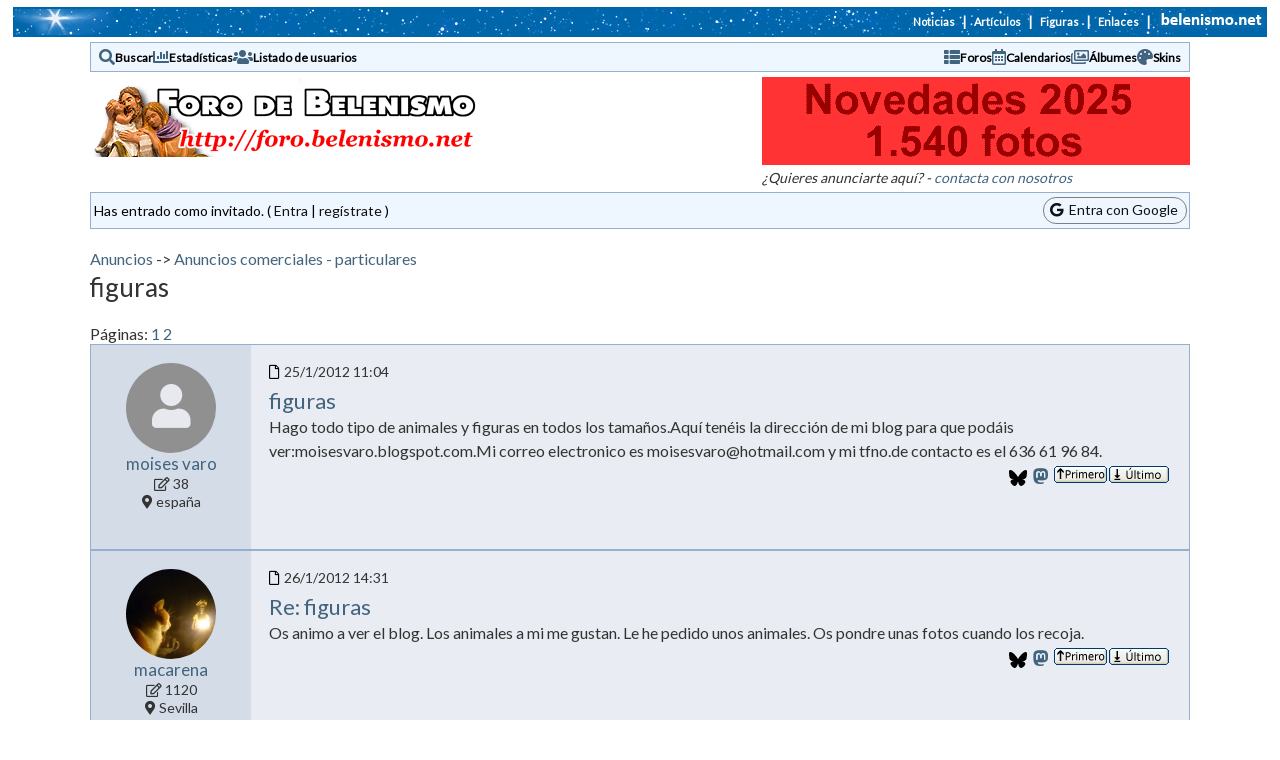

--- FILE ---
content_type: text/html
request_url: https://foro.belenismo.net/forums/thread-view.asp?tid=21813&start=1&mid=317102
body_size: 97765
content:
<!DOCTYPE html>
<html xmlns='http://www.w3.org/1999/xhtml'><head>
	<meta property="og:type"          content="website" />
	<meta property="og:site_name"     content="Foro de Belenismo" />
	<meta property="og:locale"        content="es_ES" /> 
	<meta property="og:image"         content="https://foro.belenismo.net/photos/getImageFb.aspx?msgId=317102&imgIdx=1" />
	<meta property="og:title"         content="figuras" />
	<meta property="og:description"   content="Anuncios comerciales - particulares" />
<meta http-equiv="Content-Type" content="text-html; charset=utf-8">
<meta name="viewport" content="width=device-width, initial-scale=1.0">
<title>Foro de Belenismo - Anuncios comerciales - particulares -> figuras</title>
<link rel='canonical' href='https://foro.belenismo.net/_thread-view/figuras-21813'>
<link rel='shortcut icon' href='https://foro.belenismo.net/favicon.ico'>
<link href='https://fonts.googleapis.com/css2?family=Montserrat&family=Lato&family=Lato&family=Special+Gothic+Condensed+One&display=swap' rel='stylesheet'>
<link rel='manifest' href='/manifest.json'>
<script src='/jscripts/tinymce/js/tinymce/tinymce.min.js' referrerpolicy='origin'></script>

<link rel='stylesheet' href='/templates/ocean/template.css' type='text/css'>
<link href='/font-awesome/css/all.css' rel='stylesheet' />
<link rel='stylesheet' href='/font-awesome/css/fontawesome.min.css' type='text/css'>
<link rel='stylesheet' href='/jscripts/imenas-flickr.css' type='text/css'>
<link rel='stylesheet' href='https://cdnjs.cloudflare.com/ajax/libs/fancybox/3.2.5/jquery.fancybox.min.css' type='text/css' media='screen' />

<style type='text/css'>.messagecellheader{background-image:url('/templates/ocean/images/common/messagecellheader-background.gif');background-repeat:repeat-x; background-position:top;}
.messagecellfooter{background-image:url('/templates/ocean/images/common/messagecellfooter-background.gif'); background-position: bottom; background-repeat:repeat-all;}
.messagecellheader2{background-image:url('/templates/ocean/images/common/messagecellheader2-background.gif'); background-position: top; background-repeat:repeat-x;}
.messagecellheader3{background-image:url('/templates/ocean/images/common/messagecellheader3-background.gif'); background-position: top; background-repeat:repeat-x; height:20px;}
.navbar{ border:1px groove #000000; background-color: #333399;FONT-SIZE: 13px;FONT-WEIGHT: bold; color:#FFFFFF; padding-left:4px; padding-right:4px; padding-top:1px; padding-bottom:1px;background-image:url('/templates/ocean/images/common/navbar-background.gif'); background-repeat:repeat-x;}
.logoright{background-image:url('/templates/ocean/images/common/logo-right.gif');background-repeat:repeat-x; background-position:top; height:58px;}
</style>
<script type='text/javascript'>
<!--
function formSubmit(submitted)
{
 if(submitted=="1")
 {
  msgform.Submit.disabled=true;
 }
}
//-->
</script><script src='https://www.gstatic.com/firebasejs/7.14.0/firebase-app.js'></script><script src='https://www.gstatic.com/firebasejs/7.14.0/firebase-messaging.js'></script><script>
  // Your web app's Firebase configuration
  var firebaseConfig = {
    apiKey: 'AIzaSyDjlhvllb_kGKHjokpb3HjD0TfuGqtVQzI',
    authDomain: 'forodebelenismo.firebaseapp.com',
    databaseURL: 'https://forodebelenismo.firebaseio.com',
    projectId: 'forodebelenismo',
    storageBucket: 'forodebelenismo.appspot.com',
    messagingSenderId: '298874067580',
    appId: '1:298874067580:web:50dfc1097559620cdbc7f9',
    measurementId: 'G-61DGQDQPQJ'
  };
  // Initialize Firebase
  firebase.initializeApp(firebaseConfig);
  //firebase.analytics();
</script>
<script src='https://code.jquery.com/jquery-3.3.1.min.js' type='text/javascript' integrity='sha256-FgpCb/KJQlLNfOu91ta32o/NMZxltwRo8QtmkMRdAu8=' crossorigin='anonymous'></script><script src='/jscripts/emojiarea/js/jquery.emojiarea.js' type='text/javascript'></script><script src='/jscripts/emojiarea/js/main.js' type='text/javascript'></script><script src='/jscripts/he.js' type='text/javascript'></script><link href='/jscripts/emojiarea/css/style.css' rel='stylesheet' />
<link href='/jscripts/emojiarea/css/reset.css' rel='stylesheet' />
<script type='text/javascript' src='https://cdnjs.cloudflare.com/ajax/libs/fancybox/3.2.5/jquery.fancybox.min.js'></script>
<script type='text/javascript' src='/jscripts/imenas-js.js'></script>
<style>.fb-post {z-index:1 }</style></head><body style='padding-top:0px'>



<script type='text/javascript' src="/includes/custom-header.js">
</script>

<script type='text/javascript'>
    initScript(206,0, -1)
</script>



<!--<br/>-->

<table cellpadding='0' cellspacing='0' align='center' style='background:#0066AA url("https://www.belenismo.net/include_bNet/fondo_barra_bNet_foro.gif") no-repeat left;border:0px solid #0055FF;width:98%;margin-top:7px;;text-align:right'><tr><td style='padding:0px'><table align='right' cellpadding='2' cellspacing='0' style='font-weight:bold;color:#ffffff;'><tr><td style='font-size:11px;'><a href='https://www.belenismo.net/index.asp?secc=32&amp;func=24&amp;par1=0' style='background:#0066AA;color:#ffffff;text-decoration:none'>Noticias</a></td><td style='font-size:13px;color:#ffffff;padding-left:5px;padding-right:5px;'>|</td><td style='font-size:11px;'><a href='http://www.belenismo.net/index.asp?func=51&amp;par1=1' style='background:#0066AA;color:#ffffff;text-decoration:none'>Art&iacute;culos</a></td><td style='font-size:13px;color:#ffffff;padding-left:5px;padding-right:5px;'>|</td><td style='font-size:11px;'><a href='https://www.belenismo.net/index.asp?secc=31&amp;func=11&amp;par1=6' style='background:#0066AA;color:#ffffff;text-decoration:none'>Figuras</td><td style='font-size:13px;color:#ffffff;padding-left:5px;padding-right:5px;'>|</td><td style='font-size:11px;'><a href='https://www.belenismo.net/index.asp?secc=35&amp;func=35&amp;par1=0' style='background:#0066AA;color:#ffffff;text-decoration:none'>Enlaces</a></td><td style='font-size:13px;color:#ffffff;padding-left:5px;padding-right:5px;'>|</td><td><a href='https://www.belenismo.net/index.asp'><img alt='belenismo.net' style='border:0px;margin:0px' src='https://www.belenismo.net/include_bNet/bNetTx3.gif'></a></td></tr></table></td></tr></table><div class='bbstable maintable' style='border-spacing: 0px;margin-top:5px;'>
<div class='headerbar'><div class='headerIcon'><a href='/search/query.asp?collapsethreads=1'><i class='fas fa-search'></i></a>
<div class='headerLinkDiv'><a class='headerbarlink' href='/search/query.asp?collapsethreads=1'>Buscar</a></div></div><div class='headerIcon'><a href='/statistics/bbs-stats.asp'><i class='fas fa-chart-bar'></i></a>
<div class='headerLinkDiv'><a class='headerbarlink' href='/statistics/bbs-stats.asp'>Estadísticas</a></div>
</div><div class='headerIcon'><a href='/statistics/user-listing.asp'><i class='fas fa-users'></i></a>
<div class='headerLinkDiv'><a class='headerbarlink' href='/statistics/user-listing.asp'>Listado de usuarios</a></div>
</div><div class='headerIcon' style='margin-left:auto'><a href='/category-view.asp'><i class='fas fa-th-list'></i></a>
<div class='headerLinkDiv'><a class='headerbarlink' href='/category-view.asp'>Foros</a></div>
</div><div class='headerIcon'><a href='/calendar/calendar-list.asp'><i class='far fa-calendar-alt'></i></a>
<div class='headerLinkDiv'><a class='headerbarlink' href='/calendar/calendar-list.asp'>Calendarios</a></div>
</div><div class='headerIcon'><a href='/photos/photo-main.asp'><i class='far fa-images'></i></a>
<div class='headerLinkDiv'><a class='headerbarlink' href='/photos/photo-main.asp'>Álbumes</a></div>
</div><div class='headerIcon'><a href='/schemes/view-schemes.asp'><i class='fas fa-palette'></i></a>
<div class='headerLinkDiv'><a class='headerbarlink' href='/schemes/view-schemes.asp'>Skins</a></div>
</div></div><div><div class='logoForo'><a class='homelink' href='https://foro.belenismo.net'><img align='middle' src='/templates/ocean/images/common/logo.gif' alt='Foro de Belenismo' border='0' style='max-width:100%;padding-top:5px;padding-bottom:5px'></a></div>
<div class='apoyoTop'>
<div class='apoyoTopB'>
<a href='/publi/reenvio.asp?dest=4' target='_blank'><img src='/publi/publiArtePesebre2025.gif' border='0' style='max-width:100%'></a><br><div class='smalltext publitext'><i>&iquest;Quieres anunciarte aqu&iacute;? - <a href='mailto:forobel@imenas.com'>contacta con nosotros</a></i></div></div>
</div>
</div>
</div>
<div class='maintable headercontrolbox'><div>Has entrado como invitado. ( <a href='/logon.asp'>Entra</a> |  <a href='/register.asp'>regístrate</a> )</div><div class='cboxRight'><div  style='border:1px solid gray; border-radius:30px; padding:3px 8px 4px 6px;ackground:white'> <a href='/google-login.asp'><i class='fab fa-google'></i>&nbsp;&nbsp;Entra con Google</a></div></div></div></br><div class='threadHeader maintable'><div class='messagenavbar'><a href='/category-view.asp?showall=true'>Anuncios</a> -> <a href='/_forum-view/anuncios-comerciales-particulares-81'>Anuncios comerciales - particulares</a></div><div class='header4'>figuras</div><br/><div class='messageRow'><div>Páginas:  <a class='threadlink' href='/_thread-view/figuras-21813'>1</a> <a class='threadlink' href='/_thread-view/figuras-21813/start/26'>2</a> </div><div class='threadHeaderButtons'></div></div></div><div class='bbstable maintable'><div class='message'><div class='messageRow'><div class='messageauthor'><div class='authorIconDiv authorIconDivMessage'><div class='threadIconGeneric messageIconGeneric'><a href='/view-profile.asp?action=view&amp;uid=10605'><i class='fas fa-user'></i></a></div></div><div class='messageAuthorNameAndData'><div class='messageAuthorName'><a href='/view-profile.asp?action=view&amp;uid=10605'>moises varo</a></div><div class='messageAuthorData'><div class='smalltext'><i class='far fa-edit' title='Posts:'></i> 38</div><div class='smalltext'><i class='fas fa-map-marker-alt' title='Ubicación:'></i> españa</div></div></div><div class='authorIcons'></div></div><div class='messageHeaderBody'><div class='messageHeader'><div class='messageHeaderDateSubject'><div class='smalltext'><div style='position:relative;height:12px;width:12px;display:inline-block'><a name='M317102'></a><i class='far fa-file' style='position:absolute;top:0;color:#000000'></i></div> 25/1/2012  11:04</div><div class='messageSubject wrappable'><a href='/_thread-view/figuras-21813/mid/317102#M317102'>figuras</a></div></div><div class='messageHeaderActions'></div></div><div class='messageBody messagemiddle wrappable'><div>Hago todo tipo de animales y figuras en todos los tamaños.Aquí tenéis la dirección de mi blog para que podáis ver:moisesvaro.blogspot.com.Mi correo electronico es moisesvaro@hotmail.com y mi tfno.de contacto es el 636 61 96 84. 
<br/>


</div></div><div class='messagemiddle'><div id='likes_317102'></div></div><div class='messagefooter'><span class=' fa-iconos'><a href='https://bsky.app/intent/compose?text=%2F%5Fthread%2Dview%2Ffiguras%2D21813%2Fmid%2F317102%23M317102+Visita+el+%40ForoDeBelenismo+%2D+%23BelenismoEsSolidaridad+%23BelenismoEsCulturaDePaz' target='_blank'><img src='/images/Bluesky--Streamline-Simple-Icons.svg'></a></span><span class='fa-iconos'><a href='https://tootpick.org/#text=%2F%5Fthread%2Dview%2Ffiguras%2D21813%2Fmid%2F317102%23M317102' target='_blank'><i class='fab fa-mastodon'></i></a></span><span class='fa-iconos onlyMobile'><a href='whatsapp://send?text=https%3A%2F%2Fforo%2Ebelenismo%2Enet%2Fforums%2Fthread%2Dview%2Easp%3Ftid%3D21813%26faceImg%3D1%26mid%3D317102%26start%3D1%23M317102'><i class='fab fa-whatsapp'></i></a></span> <a href='#top'><span class='fa-iconos onlyMobile'><i class='fas fa-angle-double-up'></i></span><span class='onlyDesktop'><img src='/templates/ocean/images/common/localized/message-top.gif' alt='Parte superior de la página' border='0'></span></a> <a href='#bottom'><span class='fa-iconos onlyMobile'><i class='fas fa-angle-double-down'></i></span><span class='onlyDesktop'><img src='/templates/ocean/images/common/localized/message-bottom.gif' alt='Parte inferior de la página' border='0'></span></a></div></div></div></div><div class='message'><div class='messageRow'><div class='messageauthor'><div class='authorIconDiv authorIconDivMessage'><a href='/view-profile.asp?action=view&amp;uid=4256'><img class='threadIcon' alt='' src='/profile/get-photo.asp?memberid=4256&type=profile&rnd=329'></a><div class='threadIconGeneric messageIconGeneric' style='display:none'><a href='/view-profile.asp?action=view&amp;uid=4256'><i class='fas fa-user'></i></a></div></div><div class='messageAuthorNameAndData'><div class='messageAuthorName'><a href='/view-profile.asp?action=view&amp;uid=4256'>macarena</a></div><div class='messageAuthorData'><div class='smalltext'><i class='far fa-edit' title='Posts:'></i> 1120</div><div class='smalltext'><i class='fas fa-map-marker-alt' title='Ubicación:'></i> Sevilla</div></div></div><div class='authorIcons'></div></div><div class='messageHeaderBody'><div class='messageHeader'><div class='messageHeaderDateSubject'><div class='smalltext'><div style='position:relative;height:12px;width:12px;display:inline-block'><a name='M317333'></a><i class='far fa-file' style='position:absolute;top:0;color:#000000'></i></div> 26/1/2012  14:31</div><div class='messageSubject wrappable'><a href='/_thread-view/figuras-21813/mid/317333#M317333'>Re: figuras</a></div></div><div class='messageHeaderActions'></div></div><div class='messageBody messagemiddle wrappable'><div>Os animo a ver el blog. Los animales a mi me gustan. Le he pedido unos animales. Os pondre unas fotos cuando los recoja. 
<br/>


</div></div><div class='messagemiddle'><div id='likes_317333'></div></div><div class='messagefooter'><span class=' fa-iconos'><a href='https://bsky.app/intent/compose?text=%2F%5Fthread%2Dview%2Fre%2Dfiguras%2D21813%2Fmid%2F317333%23M317333+Visita+el+%40ForoDeBelenismo+%2D+%23BelenismoEsSolidaridad+%23BelenismoEsCulturaDePaz' target='_blank'><img src='/images/Bluesky--Streamline-Simple-Icons.svg'></a></span><span class='fa-iconos'><a href='https://tootpick.org/#text=%2F%5Fthread%2Dview%2Fre%2Dfiguras%2D21813%2Fmid%2F317333%23M317333' target='_blank'><i class='fab fa-mastodon'></i></a></span><span class='fa-iconos onlyMobile'><a href='whatsapp://send?text=https%3A%2F%2Fforo%2Ebelenismo%2Enet%2Fforums%2Fthread%2Dview%2Easp%3Ftid%3D21813%26faceImg%3D1%26mid%3D317333%26start%3D1%23M317333'><i class='fab fa-whatsapp'></i></a></span> <a href='#top'><span class='fa-iconos onlyMobile'><i class='fas fa-angle-double-up'></i></span><span class='onlyDesktop'><img src='/templates/ocean/images/common/localized/message-top.gif' alt='Parte superior de la página' border='0'></span></a> <a href='#bottom'><span class='fa-iconos onlyMobile'><i class='fas fa-angle-double-down'></i></span><span class='onlyDesktop'><img src='/templates/ocean/images/common/localized/message-bottom.gif' alt='Parte inferior de la página' border='0'></span></a></div></div></div></div><div class='message'><div class='messageRow'><div class='messageauthor'><div class='authorIconDiv authorIconDivMessage'><div class='threadIconGeneric messageIconGeneric'><a href='/view-profile.asp?action=view&amp;uid=10605'><i class='fas fa-user'></i></a></div></div><div class='messageAuthorNameAndData'><div class='messageAuthorName'><a href='/view-profile.asp?action=view&amp;uid=10605'>moises varo</a></div><div class='messageAuthorData'><div class='smalltext'><i class='far fa-edit' title='Posts:'></i> 38</div><div class='smalltext'><i class='fas fa-map-marker-alt' title='Ubicación:'></i> españa</div></div></div><div class='authorIcons'></div></div><div class='messageHeaderBody'><div class='messageHeader'><div class='messageHeaderDateSubject'><div class='smalltext'><div style='position:relative;height:12px;width:12px;display:inline-block'><a name='M323307'></a><i class='far fa-file' style='position:absolute;top:0;color:#000000'></i></div> 18/2/2012  18:47</div><div class='messageSubject wrappable'><a href='/_thread-view/figuras-21813/mid/323307#M323307'>RE: figuras</a></div></div><div class='messageHeaderActions'></div></div><div class='messageBody messagemiddle wrappable'><div>aqui pongo fotos de mis animaled
</div><div><div style='width:100%;overflow-x:auto'><img style='max-width:100%' src='/forums/get-attachment.asp?action=view&attachmentid=157939'><br/><span class='smalltext'>(2011-10-16 16.24.21-1.jpg)</span></div><div style='width:100%;overflow-x:auto'><img style='max-width:100%' src='/forums/get-attachment.asp?action=view&attachmentid=157940'><br/><span class='smalltext'>(2011-10-16 17.00.23-1.jpg)</span></div></div>Adjuntos<br/>----------------<br/><div><span class='smalltext'><img src='/templates/ocean/images/common/attach-file.gif' alt='Adjuntos' align='middle'> <a target='_blank' href='/forums/get-attachment.asp?attachmentid=157939'>2011-10-16 16.24.21-1.jpg</a> (24KB - 237 descargas)</span><br/><span class='smalltext'><img src='/templates/ocean/images/common/attach-file.gif' alt='Adjuntos' align='middle'> <a target='_blank' href='/forums/get-attachment.asp?attachmentid=157940'>2011-10-16 17.00.23-1.jpg</a> (26KB - 266 descargas)</span><br/></div></div><div class='messagemiddle'><div id='likes_323307'></div></div><div class='messagefooter'><span class=' fa-iconos'><a href='https://bsky.app/intent/compose?text=%2F%5Fthread%2Dview%2Fre%2Dfiguras%2D21813%2Fmid%2F323307%23M323307+Visita+el+%40ForoDeBelenismo+%2D+%23BelenismoEsSolidaridad+%23BelenismoEsCulturaDePaz' target='_blank'><img src='/images/Bluesky--Streamline-Simple-Icons.svg'></a></span><span class='fa-iconos'><a href='https://tootpick.org/#text=%2F%5Fthread%2Dview%2Fre%2Dfiguras%2D21813%2Fmid%2F323307%23M323307' target='_blank'><i class='fab fa-mastodon'></i></a></span><span class='fa-iconos onlyMobile'><a href='whatsapp://send?text=https%3A%2F%2Fforo%2Ebelenismo%2Enet%2Fforums%2Fthread%2Dview%2Easp%3Ftid%3D21813%26faceImg%3D1%26mid%3D323307%26start%3D1%23M323307'><i class='fab fa-whatsapp'></i></a></span> <a href='#top'><span class='fa-iconos onlyMobile'><i class='fas fa-angle-double-up'></i></span><span class='onlyDesktop'><img src='/templates/ocean/images/common/localized/message-top.gif' alt='Parte superior de la página' border='0'></span></a> <a href='#bottom'><span class='fa-iconos onlyMobile'><i class='fas fa-angle-double-down'></i></span><span class='onlyDesktop'><img src='/templates/ocean/images/common/localized/message-bottom.gif' alt='Parte inferior de la página' border='0'></span></a></div></div></div></div><div class='message'><div class='messageRow'><div class='messageauthor'><div class='authorIconDiv authorIconDivMessage'><div class='threadIconGeneric messageIconGeneric'><a href='/view-profile.asp?action=view&amp;uid=10605'><i class='fas fa-user'></i></a></div></div><div class='messageAuthorNameAndData'><div class='messageAuthorName'><a href='/view-profile.asp?action=view&amp;uid=10605'>moises varo</a></div><div class='messageAuthorData'><div class='smalltext'><i class='far fa-edit' title='Posts:'></i> 38</div><div class='smalltext'><i class='fas fa-map-marker-alt' title='Ubicación:'></i> españa</div></div></div><div class='authorIcons'></div></div><div class='messageHeaderBody'><div class='messageHeader'><div class='messageHeaderDateSubject'><div class='smalltext'><div style='position:relative;height:12px;width:12px;display:inline-block'><a name='M323308'></a><i class='far fa-file' style='position:absolute;top:0;color:#000000'></i></div> 18/2/2012  18:50</div><div class='messageSubject wrappable'><a href='/_thread-view/figuras-21813/mid/323308#M323308'>RE: figuras</a></div></div><div class='messageHeaderActions'></div></div><div class='messageBody messagemiddle wrappable'><div>aqui pongo fotos de mis animales
</div><div><div style='width:100%;overflow-x:auto'><img style='max-width:100%' src='/forums/get-attachment.asp?action=view&attachmentid=157941'><br/><span class='smalltext'>(2011-10-16 16.55.42-1.jpg)</span></div></div>Adjuntos<br/>----------------<br/><div><span class='smalltext'><img src='/templates/ocean/images/common/attach-file.gif' alt='Adjuntos' align='middle'> <a target='_blank' href='/forums/get-attachment.asp?attachmentid=157941'>2011-10-16 16.55.42-1.jpg</a> (22KB - 277 descargas)</span><br/></div></div><div class='messagemiddle'><div id='likes_323308'></div></div><div class='messagefooter'><span class=' fa-iconos'><a href='https://bsky.app/intent/compose?text=%2F%5Fthread%2Dview%2Fre%2Dfiguras%2D21813%2Fmid%2F323308%23M323308+Visita+el+%40ForoDeBelenismo+%2D+%23BelenismoEsSolidaridad+%23BelenismoEsCulturaDePaz' target='_blank'><img src='/images/Bluesky--Streamline-Simple-Icons.svg'></a></span><span class='fa-iconos'><a href='https://tootpick.org/#text=%2F%5Fthread%2Dview%2Fre%2Dfiguras%2D21813%2Fmid%2F323308%23M323308' target='_blank'><i class='fab fa-mastodon'></i></a></span><span class='fa-iconos onlyMobile'><a href='whatsapp://send?text=https%3A%2F%2Fforo%2Ebelenismo%2Enet%2Fforums%2Fthread%2Dview%2Easp%3Ftid%3D21813%26faceImg%3D1%26mid%3D323308%26start%3D1%23M323308'><i class='fab fa-whatsapp'></i></a></span> <a href='#top'><span class='fa-iconos onlyMobile'><i class='fas fa-angle-double-up'></i></span><span class='onlyDesktop'><img src='/templates/ocean/images/common/localized/message-top.gif' alt='Parte superior de la página' border='0'></span></a> <a href='#bottom'><span class='fa-iconos onlyMobile'><i class='fas fa-angle-double-down'></i></span><span class='onlyDesktop'><img src='/templates/ocean/images/common/localized/message-bottom.gif' alt='Parte inferior de la página' border='0'></span></a></div></div></div></div><div class='message'><div class='messageRow'><div class='messageauthor'><div class='authorIconDiv authorIconDivMessage'><div class='threadIconGeneric messageIconGeneric'><a href='/view-profile.asp?action=view&amp;uid=10605'><i class='fas fa-user'></i></a></div></div><div class='messageAuthorNameAndData'><div class='messageAuthorName'><a href='/view-profile.asp?action=view&amp;uid=10605'>moises varo</a></div><div class='messageAuthorData'><div class='smalltext'><i class='far fa-edit' title='Posts:'></i> 38</div><div class='smalltext'><i class='fas fa-map-marker-alt' title='Ubicación:'></i> españa</div></div></div><div class='authorIcons'></div></div><div class='messageHeaderBody'><div class='messageHeader'><div class='messageHeaderDateSubject'><div class='smalltext'><div style='position:relative;height:12px;width:12px;display:inline-block'><a name='M324739'></a><i class='far fa-file' style='position:absolute;top:0;color:#000000'></i></div> 24/2/2012  14:11</div><div class='messageSubject wrappable'><a href='/_thread-view/figuras-21813/mid/324739#M324739'>ultimos trabajos</a></div></div><div class='messageHeaderActions'></div></div><div class='messageBody messagemiddle wrappable'><div>fotos de mis ultimas obras
</div><div><div style='width:100%;overflow-x:auto'><img style='max-width:100%' src='/forums/get-attachment.asp?action=view&attachmentid=158439'><br/><span class='smalltext'>(2012-02-23 11.52.34-1.jpg)</span></div><div style='width:100%;overflow-x:auto'><img style='max-width:100%' src='/forums/get-attachment.asp?action=view&attachmentid=158440'><br/><span class='smalltext'>(2012-02-23 11.54.01-1.jpg)</span></div><div style='width:100%;overflow-x:auto'><img style='max-width:100%' src='/forums/get-attachment.asp?action=view&attachmentid=158441'><br/><span class='smalltext'>(2012-02-24 13.08.53-1.jpg)</span></div><div style='width:100%;overflow-x:auto'><img style='max-width:100%' src='/forums/get-attachment.asp?action=view&attachmentid=158442'><br/><span class='smalltext'>(2012-02-24 13.09.09-1.jpg)</span></div></div>Adjuntos<br/>----------------<br/><div><span class='smalltext'><img src='/templates/ocean/images/common/attach-file.gif' alt='Adjuntos' align='middle'> <a target='_blank' href='/forums/get-attachment.asp?attachmentid=158439'>2012-02-23 11.52.34-1.jpg</a> (30KB - 302 descargas)</span><br/><span class='smalltext'><img src='/templates/ocean/images/common/attach-file.gif' alt='Adjuntos' align='middle'> <a target='_blank' href='/forums/get-attachment.asp?attachmentid=158440'>2012-02-23 11.54.01-1.jpg</a> (28KB - 278 descargas)</span><br/><span class='smalltext'><img src='/templates/ocean/images/common/attach-file.gif' alt='Adjuntos' align='middle'> <a target='_blank' href='/forums/get-attachment.asp?attachmentid=158441'>2012-02-24 13.08.53-1.jpg</a> (22KB - 266 descargas)</span><br/><span class='smalltext'><img src='/templates/ocean/images/common/attach-file.gif' alt='Adjuntos' align='middle'> <a target='_blank' href='/forums/get-attachment.asp?attachmentid=158442'>2012-02-24 13.09.09-1.jpg</a> (28KB - 271 descargas)</span><br/></div></div><div class='messagemiddle'><div id='likes_324739'></div></div><div class='messagefooter'><span class=' fa-iconos'><a href='https://bsky.app/intent/compose?text=%2F%5Fthread%2Dview%2Fultimos%2Dtrabajos%2D21813%2Fmid%2F324739%23M324739+Visita+el+%40ForoDeBelenismo+%2D+%23BelenismoEsSolidaridad+%23BelenismoEsCulturaDePaz' target='_blank'><img src='/images/Bluesky--Streamline-Simple-Icons.svg'></a></span><span class='fa-iconos'><a href='https://tootpick.org/#text=%2F%5Fthread%2Dview%2Fultimos%2Dtrabajos%2D21813%2Fmid%2F324739%23M324739' target='_blank'><i class='fab fa-mastodon'></i></a></span><span class='fa-iconos onlyMobile'><a href='whatsapp://send?text=https%3A%2F%2Fforo%2Ebelenismo%2Enet%2Fforums%2Fthread%2Dview%2Easp%3Ftid%3D21813%26faceImg%3D1%26mid%3D324739%26start%3D1%23M324739'><i class='fab fa-whatsapp'></i></a></span> <a href='#top'><span class='fa-iconos onlyMobile'><i class='fas fa-angle-double-up'></i></span><span class='onlyDesktop'><img src='/templates/ocean/images/common/localized/message-top.gif' alt='Parte superior de la página' border='0'></span></a> <a href='#bottom'><span class='fa-iconos onlyMobile'><i class='fas fa-angle-double-down'></i></span><span class='onlyDesktop'><img src='/templates/ocean/images/common/localized/message-bottom.gif' alt='Parte inferior de la página' border='0'></span></a></div></div></div></div><div class='message'><div class='messageRow'><div class='messageauthor'><div class='authorIconDiv authorIconDivMessage'><a href='/view-profile.asp?action=view&amp;uid=2873'><img class='threadIcon' alt='' src='/profile/get-photo.asp?memberid=2873&type=profile&rnd=574'></a><div class='threadIconGeneric messageIconGeneric' style='display:none'><a href='/view-profile.asp?action=view&amp;uid=2873'><i class='fas fa-user'></i></a></div></div><div class='messageAuthorNameAndData'><div class='messageAuthorName'><a href='/view-profile.asp?action=view&amp;uid=2873'>jeremfer</a></div><div class='messageAuthorData'><div class='smalltext'><i class='fas fa-map-marker-alt' title='Ubicación:'></i> Ponferrada (León)</div></div></div><div class='authorIcons'></div></div><div class='messageHeaderBody'><div class='messageHeader'><div class='messageHeaderDateSubject'><div class='smalltext'><div style='position:relative;height:12px;width:12px;display:inline-block'><a name='M324954'></a><i class='far fa-file' style='position:absolute;top:0;color:#000000'></i></div> 25/2/2012  11:13</div><div class='messageSubject wrappable'><a href='/_thread-view/figuras-21813/mid/324954#M324954'>Re: figuras</a></div></div><div class='messageHeaderActions'></div></div><div class='messageBody messagemiddle wrappable'><div>Deberías poner tus trabajos en el hilo que te han abierto en el Indice de Artesanos 
<a href="http://foro.belenismo.net/forums/thread-view.asp?tid=21816&posts=5#M323572" target="_blank" title="http://foro.belenismo.net/forums/thread-view.asp?tid=21816&posts=5#M323572">
http://foro.belenismo.net/forums/thread-view.asp?tid=21816&posts=5#...
</a>
</div></div><div class='messagemiddle'><div id='likes_324954'></div></div><div class='messagefooter'><span class=' fa-iconos'><a href='https://bsky.app/intent/compose?text=%2F%5Fthread%2Dview%2Fre%2Dfiguras%2D21813%2Fmid%2F324954%23M324954+Visita+el+%40ForoDeBelenismo+%2D+%23BelenismoEsSolidaridad+%23BelenismoEsCulturaDePaz' target='_blank'><img src='/images/Bluesky--Streamline-Simple-Icons.svg'></a></span><span class='fa-iconos'><a href='https://tootpick.org/#text=%2F%5Fthread%2Dview%2Fre%2Dfiguras%2D21813%2Fmid%2F324954%23M324954' target='_blank'><i class='fab fa-mastodon'></i></a></span><span class='fa-iconos onlyMobile'><a href='whatsapp://send?text=https%3A%2F%2Fforo%2Ebelenismo%2Enet%2Fforums%2Fthread%2Dview%2Easp%3Ftid%3D21813%26faceImg%3D1%26mid%3D324954%26start%3D1%23M324954'><i class='fab fa-whatsapp'></i></a></span> <a href='#top'><span class='fa-iconos onlyMobile'><i class='fas fa-angle-double-up'></i></span><span class='onlyDesktop'><img src='/templates/ocean/images/common/localized/message-top.gif' alt='Parte superior de la página' border='0'></span></a> <a href='#bottom'><span class='fa-iconos onlyMobile'><i class='fas fa-angle-double-down'></i></span><span class='onlyDesktop'><img src='/templates/ocean/images/common/localized/message-bottom.gif' alt='Parte inferior de la página' border='0'></span></a></div></div></div></div><div class='message'><div class='messageRow'><div class='messageauthor'><div class='authorIconDiv authorIconDivMessage'><div class='threadIconGeneric messageIconGeneric'><a href='/view-profile.asp?action=view&amp;uid=10605'><i class='fas fa-user'></i></a></div></div><div class='messageAuthorNameAndData'><div class='messageAuthorName'><a href='/view-profile.asp?action=view&amp;uid=10605'>moises varo</a></div><div class='messageAuthorData'><div class='smalltext'><i class='far fa-edit' title='Posts:'></i> 38</div><div class='smalltext'><i class='fas fa-map-marker-alt' title='Ubicación:'></i> españa</div></div></div><div class='authorIcons'></div></div><div class='messageHeaderBody'><div class='messageHeader'><div class='messageHeaderDateSubject'><div class='smalltext'><div style='position:relative;height:12px;width:12px;display:inline-block'><a name='M327606'></a><i class='far fa-file' style='position:absolute;top:0;color:#000000'></i></div> 6/3/2012  22:37</div><div class='messageSubject wrappable'><a href='/_thread-view/figuras-21813/mid/327606#M327606'>nuevos trabajos</a></div></div><div class='messageHeaderActions'></div></div><div class='messageBody messagemiddle wrappable'><div>fotos de nuevos trabajos
</div><div><div style='width:100%;overflow-x:auto'><img style='max-width:100%' src='/forums/get-attachment.asp?action=view&attachmentid=159653'><br/><span class='smalltext'>(2012-03-04 22.24.56-1.jpg)</span></div><div style='width:100%;overflow-x:auto'><img style='max-width:100%' src='/forums/get-attachment.asp?action=view&attachmentid=159654'><br/><span class='smalltext'>(2012-03-04 22.11.32-1.jpg)</span></div><div style='width:100%;overflow-x:auto'><img style='max-width:100%' src='/forums/get-attachment.asp?action=view&attachmentid=159655'><br/><span class='smalltext'>(2012-03-04 22.12.07-1.jpg)</span></div></div>Adjuntos<br/>----------------<br/><div><span class='smalltext'><img src='/templates/ocean/images/common/attach-file.gif' alt='Adjuntos' align='middle'> <a target='_blank' href='/forums/get-attachment.asp?attachmentid=159653'>2012-03-04 22.24.56-1.jpg</a> (21KB - 284 descargas)</span><br/><span class='smalltext'><img src='/templates/ocean/images/common/attach-file.gif' alt='Adjuntos' align='middle'> <a target='_blank' href='/forums/get-attachment.asp?attachmentid=159654'>2012-03-04 22.11.32-1.jpg</a> (15KB - 312 descargas)</span><br/><span class='smalltext'><img src='/templates/ocean/images/common/attach-file.gif' alt='Adjuntos' align='middle'> <a target='_blank' href='/forums/get-attachment.asp?attachmentid=159655'>2012-03-04 22.12.07-1.jpg</a> (13KB - 280 descargas)</span><br/></div></div><div class='messagemiddle'><div id='likes_327606'><span class='smalltext'>A <a href='/view-profile.asp?action=view&amp;uid=10000'>gatitos</a> le gusta esto.</span><br/></div></div><div class='messagefooter'><span class=' fa-iconos'><a href='https://bsky.app/intent/compose?text=%2F%5Fthread%2Dview%2Fnuevos%2Dtrabajos%2D21813%2Fmid%2F327606%23M327606+Visita+el+%40ForoDeBelenismo+%2D+%23BelenismoEsSolidaridad+%23BelenismoEsCulturaDePaz' target='_blank'><img src='/images/Bluesky--Streamline-Simple-Icons.svg'></a></span><span class='fa-iconos'><a href='https://tootpick.org/#text=%2F%5Fthread%2Dview%2Fnuevos%2Dtrabajos%2D21813%2Fmid%2F327606%23M327606' target='_blank'><i class='fab fa-mastodon'></i></a></span><span class='fa-iconos onlyMobile'><a href='whatsapp://send?text=https%3A%2F%2Fforo%2Ebelenismo%2Enet%2Fforums%2Fthread%2Dview%2Easp%3Ftid%3D21813%26faceImg%3D1%26mid%3D327606%26start%3D1%23M327606'><i class='fab fa-whatsapp'></i></a></span> <a href='#top'><span class='fa-iconos onlyMobile'><i class='fas fa-angle-double-up'></i></span><span class='onlyDesktop'><img src='/templates/ocean/images/common/localized/message-top.gif' alt='Parte superior de la página' border='0'></span></a> <a href='#bottom'><span class='fa-iconos onlyMobile'><i class='fas fa-angle-double-down'></i></span><span class='onlyDesktop'><img src='/templates/ocean/images/common/localized/message-bottom.gif' alt='Parte inferior de la página' border='0'></span></a></div></div></div></div><div class='message'><div class='messageRow'><div class='messageauthor'><div class='authorIconDiv authorIconDivMessage'><a href='/view-profile.asp?action=view&amp;uid=129'><img class='threadIcon' alt='' src='/profile/get-photo.asp?memberid=129&type=profile&rnd=447'></a><div class='threadIconGeneric messageIconGeneric' style='display:none'><a href='/view-profile.asp?action=view&amp;uid=129'><i class='fas fa-user'></i></a></div></div><div class='messageAuthorNameAndData'><div class='messageAuthorName'><a href='/view-profile.asp?action=view&amp;uid=129'>javier</a></div><div class='messageAuthorData'><div class='smalltext'><i class='fas fa-map-marker-alt' title='Ubicación:'></i> Sevilla</div></div></div><div class='authorIcons'></div></div><div class='messageHeaderBody'><div class='messageHeader'><div class='messageHeaderDateSubject'><div class='smalltext'><div style='position:relative;height:12px;width:12px;display:inline-block'><a name='M328972'></a><i class='far fa-file' style='position:absolute;top:0;color:#000000'></i></div> 12/3/2012  12:22</div><div class='messageSubject wrappable'><a href='/_thread-view/figuras-21813/mid/328972#M328972'>Re: figuras</a></div></div><div class='messageHeaderActions'></div></div><div class='messageBody messagemiddle wrappable'><div>Hola Moises, te animo a que sigas así, y que vayas creando tu propio estilo, que es lo que te hará diferente.He visitado tu blog, y estoy esperando cosas nuevas que seguro que nos gustan. 
<br/>

 
<br/>

A ver con que nos sorprendes proximanente. 
<br/>

 
<br/>

Saludos. 
<br/>

 
<br/>

Paz y Bien.
</div></div><div class='messagemiddle'><div id='likes_328972'></div></div><div class='messagefooter'><span class=' fa-iconos'><a href='https://bsky.app/intent/compose?text=%2F%5Fthread%2Dview%2Fre%2Dfiguras%2D21813%2Fmid%2F328972%23M328972+Visita+el+%40ForoDeBelenismo+%2D+%23BelenismoEsSolidaridad+%23BelenismoEsCulturaDePaz' target='_blank'><img src='/images/Bluesky--Streamline-Simple-Icons.svg'></a></span><span class='fa-iconos'><a href='https://tootpick.org/#text=%2F%5Fthread%2Dview%2Fre%2Dfiguras%2D21813%2Fmid%2F328972%23M328972' target='_blank'><i class='fab fa-mastodon'></i></a></span><span class='fa-iconos onlyMobile'><a href='whatsapp://send?text=https%3A%2F%2Fforo%2Ebelenismo%2Enet%2Fforums%2Fthread%2Dview%2Easp%3Ftid%3D21813%26faceImg%3D1%26mid%3D328972%26start%3D1%23M328972'><i class='fab fa-whatsapp'></i></a></span> <a href='#top'><span class='fa-iconos onlyMobile'><i class='fas fa-angle-double-up'></i></span><span class='onlyDesktop'><img src='/templates/ocean/images/common/localized/message-top.gif' alt='Parte superior de la página' border='0'></span></a> <a href='#bottom'><span class='fa-iconos onlyMobile'><i class='fas fa-angle-double-down'></i></span><span class='onlyDesktop'><img src='/templates/ocean/images/common/localized/message-bottom.gif' alt='Parte inferior de la página' border='0'></span></a></div></div></div></div><div class='message'><div class='messageRow'><div class='messageauthor'><div class='authorIconDiv authorIconDivMessage'><div class='threadIconGeneric messageIconGeneric'><a href='/view-profile.asp?action=view&amp;uid=10605'><i class='fas fa-user'></i></a></div></div><div class='messageAuthorNameAndData'><div class='messageAuthorName'><a href='/view-profile.asp?action=view&amp;uid=10605'>moises varo</a></div><div class='messageAuthorData'><div class='smalltext'><i class='far fa-edit' title='Posts:'></i> 38</div><div class='smalltext'><i class='fas fa-map-marker-alt' title='Ubicación:'></i> españa</div></div></div><div class='authorIcons'></div></div><div class='messageHeaderBody'><div class='messageHeader'><div class='messageHeaderDateSubject'><div class='smalltext'><div style='position:relative;height:12px;width:12px;display:inline-block'><a name='M328982'></a><i class='far fa-file' style='position:absolute;top:0;color:#000000'></i></div> 12/3/2012  13:12</div><div class='messageSubject wrappable'><a href='/_thread-view/figuras-21813/mid/328982#M328982'>grupo de ovejas</a></div></div><div class='messageHeaderActions'></div></div><div class='messageBody messagemiddle wrappable'><div>Ovejas para figuras de 16 cm
</div><div><div style='width:100%;overflow-x:auto'><img style='max-width:100%' src='/forums/get-attachment.asp?action=view&attachmentid=160152'><br/><span class='smalltext'>(2012-03-12 13.04.45-1.jpg)</span></div></div>Adjuntos<br/>----------------<br/><div><span class='smalltext'><img src='/templates/ocean/images/common/attach-file.gif' alt='Adjuntos' align='middle'> <a target='_blank' href='/forums/get-attachment.asp?attachmentid=160152'>2012-03-12 13.04.45-1.jpg</a> (21KB - 281 descargas)</span><br/></div></div><div class='messagemiddle'><div id='likes_328982'></div></div><div class='messagefooter'><span class=' fa-iconos'><a href='https://bsky.app/intent/compose?text=%2F%5Fthread%2Dview%2Fgrupo%2Dde%2Dovejas%2D21813%2Fmid%2F328982%23M328982+Visita+el+%40ForoDeBelenismo+%2D+%23BelenismoEsSolidaridad+%23BelenismoEsCulturaDePaz' target='_blank'><img src='/images/Bluesky--Streamline-Simple-Icons.svg'></a></span><span class='fa-iconos'><a href='https://tootpick.org/#text=%2F%5Fthread%2Dview%2Fgrupo%2Dde%2Dovejas%2D21813%2Fmid%2F328982%23M328982' target='_blank'><i class='fab fa-mastodon'></i></a></span><span class='fa-iconos onlyMobile'><a href='whatsapp://send?text=https%3A%2F%2Fforo%2Ebelenismo%2Enet%2Fforums%2Fthread%2Dview%2Easp%3Ftid%3D21813%26faceImg%3D1%26mid%3D328982%26start%3D1%23M328982'><i class='fab fa-whatsapp'></i></a></span> <a href='#top'><span class='fa-iconos onlyMobile'><i class='fas fa-angle-double-up'></i></span><span class='onlyDesktop'><img src='/templates/ocean/images/common/localized/message-top.gif' alt='Parte superior de la página' border='0'></span></a> <a href='#bottom'><span class='fa-iconos onlyMobile'><i class='fas fa-angle-double-down'></i></span><span class='onlyDesktop'><img src='/templates/ocean/images/common/localized/message-bottom.gif' alt='Parte inferior de la página' border='0'></span></a></div></div></div></div><div class='message'><div class='messageRow'><div class='messageauthor'><div class='authorIconDiv authorIconDivMessage'><div class='threadIconGeneric messageIconGeneric'><a href='/view-profile.asp?action=view&amp;uid=10605'><i class='fas fa-user'></i></a></div></div><div class='messageAuthorNameAndData'><div class='messageAuthorName'><a href='/view-profile.asp?action=view&amp;uid=10605'>moises varo</a></div><div class='messageAuthorData'><div class='smalltext'><i class='far fa-edit' title='Posts:'></i> 38</div><div class='smalltext'><i class='fas fa-map-marker-alt' title='Ubicación:'></i> españa</div></div></div><div class='authorIcons'></div></div><div class='messageHeaderBody'><div class='messageHeader'><div class='messageHeaderDateSubject'><div class='smalltext'><div style='position:relative;height:12px;width:12px;display:inline-block'><a name='M329395'></a><i class='far fa-file' style='position:absolute;top:0;color:#000000'></i></div> 14/3/2012  15:01</div><div class='messageSubject wrappable'><a href='/_thread-view/figuras-21813/mid/329395#M329395'>fotps</a></div></div><div class='messageHeaderActions'></div></div><div class='messageBody messagemiddle wrappable'><div>Imagenes de mi nuevo carnero.espero que os guste.
</div><div><div style='width:100%;overflow-x:auto'><img style='max-width:100%' src='/forums/get-attachment.asp?action=view&attachmentid=160289'><br/><span class='smalltext'>(2012-03-14 13.06.53-1.jpg)</span></div><div style='width:100%;overflow-x:auto'><img style='max-width:100%' src='/forums/get-attachment.asp?action=view&attachmentid=160290'><br/><span class='smalltext'>(2012-03-14 13.06.37-1.jpg)</span></div><div style='width:100%;overflow-x:auto'><img style='max-width:100%' src='/forums/get-attachment.asp?action=view&attachmentid=160291'><br/><span class='smalltext'>(2012-03-14 13.05.29-1.jpg)</span></div></div>Adjuntos<br/>----------------<br/><div><span class='smalltext'><img src='/templates/ocean/images/common/attach-file.gif' alt='Adjuntos' align='middle'> <a target='_blank' href='/forums/get-attachment.asp?attachmentid=160289'>2012-03-14 13.06.53-1.jpg</a> (16KB - 269 descargas)</span><br/><span class='smalltext'><img src='/templates/ocean/images/common/attach-file.gif' alt='Adjuntos' align='middle'> <a target='_blank' href='/forums/get-attachment.asp?attachmentid=160290'>2012-03-14 13.06.37-1.jpg</a> (18KB - 253 descargas)</span><br/><span class='smalltext'><img src='/templates/ocean/images/common/attach-file.gif' alt='Adjuntos' align='middle'> <a target='_blank' href='/forums/get-attachment.asp?attachmentid=160291'>2012-03-14 13.05.29-1.jpg</a> (12KB - 261 descargas)</span><br/></div></div><div class='messagemiddle'><div id='likes_329395'><span class='smalltext'>A <a href='/view-profile.asp?action=view&amp;uid=10000'>gatitos</a> y <a href='/view-profile.asp?action=view&amp;uid=10924'>titin</a> les gusta esto.</span><br/></div></div><div class='messagefooter'><span class=' fa-iconos'><a href='https://bsky.app/intent/compose?text=%2F%5Fthread%2Dview%2Ffotps%2D21813%2Fmid%2F329395%23M329395+Visita+el+%40ForoDeBelenismo+%2D+%23BelenismoEsSolidaridad+%23BelenismoEsCulturaDePaz' target='_blank'><img src='/images/Bluesky--Streamline-Simple-Icons.svg'></a></span><span class='fa-iconos'><a href='https://tootpick.org/#text=%2F%5Fthread%2Dview%2Ffotps%2D21813%2Fmid%2F329395%23M329395' target='_blank'><i class='fab fa-mastodon'></i></a></span><span class='fa-iconos onlyMobile'><a href='whatsapp://send?text=https%3A%2F%2Fforo%2Ebelenismo%2Enet%2Fforums%2Fthread%2Dview%2Easp%3Ftid%3D21813%26faceImg%3D1%26mid%3D329395%26start%3D1%23M329395'><i class='fab fa-whatsapp'></i></a></span> <a href='#top'><span class='fa-iconos onlyMobile'><i class='fas fa-angle-double-up'></i></span><span class='onlyDesktop'><img src='/templates/ocean/images/common/localized/message-top.gif' alt='Parte superior de la página' border='0'></span></a> <a href='#bottom'><span class='fa-iconos onlyMobile'><i class='fas fa-angle-double-down'></i></span><span class='onlyDesktop'><img src='/templates/ocean/images/common/localized/message-bottom.gif' alt='Parte inferior de la página' border='0'></span></a></div></div></div></div><div class='message'><div class='messageRow'><div class='messageauthor'><div class='authorIconDiv authorIconDivMessage'><a href='/view-profile.asp?action=view&amp;uid=4256'><img class='threadIcon' alt='' src='/profile/get-photo.asp?memberid=4256&type=profile&rnd=329'></a><div class='threadIconGeneric messageIconGeneric' style='display:none'><a href='/view-profile.asp?action=view&amp;uid=4256'><i class='fas fa-user'></i></a></div></div><div class='messageAuthorNameAndData'><div class='messageAuthorName'><a href='/view-profile.asp?action=view&amp;uid=4256'>macarena</a></div><div class='messageAuthorData'><div class='smalltext'><i class='far fa-edit' title='Posts:'></i> 1120</div><div class='smalltext'><i class='fas fa-map-marker-alt' title='Ubicación:'></i> Sevilla</div></div></div><div class='authorIcons'></div></div><div class='messageHeaderBody'><div class='messageHeader'><div class='messageHeaderDateSubject'><div class='smalltext'><div style='position:relative;height:12px;width:12px;display:inline-block'><a name='M329956'></a><i class='far fa-file' style='position:absolute;top:0;color:#000000'></i></div> 17/3/2012  02:59</div><div class='messageSubject wrappable'><a href='/_thread-view/figuras-21813/mid/329956#M329956'>Re: figuras</a></div></div><div class='messageHeaderActions'></div></div><div class='messageBody messagemiddle wrappable'><div>Hola Moises, son muy bonitas y les das un estilo propio. Enhorabuena y sigue enviando fotos de tus trabajos
</div></div><div class='messagemiddle'><div id='likes_329956'></div></div><div class='messagefooter'><span class=' fa-iconos'><a href='https://bsky.app/intent/compose?text=%2F%5Fthread%2Dview%2Fre%2Dfiguras%2D21813%2Fmid%2F329956%23M329956+Visita+el+%40ForoDeBelenismo+%2D+%23BelenismoEsSolidaridad+%23BelenismoEsCulturaDePaz' target='_blank'><img src='/images/Bluesky--Streamline-Simple-Icons.svg'></a></span><span class='fa-iconos'><a href='https://tootpick.org/#text=%2F%5Fthread%2Dview%2Fre%2Dfiguras%2D21813%2Fmid%2F329956%23M329956' target='_blank'><i class='fab fa-mastodon'></i></a></span><span class='fa-iconos onlyMobile'><a href='whatsapp://send?text=https%3A%2F%2Fforo%2Ebelenismo%2Enet%2Fforums%2Fthread%2Dview%2Easp%3Ftid%3D21813%26faceImg%3D1%26mid%3D329956%26start%3D1%23M329956'><i class='fab fa-whatsapp'></i></a></span> <a href='#top'><span class='fa-iconos onlyMobile'><i class='fas fa-angle-double-up'></i></span><span class='onlyDesktop'><img src='/templates/ocean/images/common/localized/message-top.gif' alt='Parte superior de la página' border='0'></span></a> <a href='#bottom'><span class='fa-iconos onlyMobile'><i class='fas fa-angle-double-down'></i></span><span class='onlyDesktop'><img src='/templates/ocean/images/common/localized/message-bottom.gif' alt='Parte inferior de la página' border='0'></span></a></div></div></div></div><div class='message'><div class='messageRow'><div class='messageauthor'><div class='authorIconDiv authorIconDivMessage'><div class='threadIconGeneric messageIconGeneric'><a href='/view-profile.asp?action=view&amp;uid=10605'><i class='fas fa-user'></i></a></div></div><div class='messageAuthorNameAndData'><div class='messageAuthorName'><a href='/view-profile.asp?action=view&amp;uid=10605'>moises varo</a></div><div class='messageAuthorData'><div class='smalltext'><i class='far fa-edit' title='Posts:'></i> 38</div><div class='smalltext'><i class='fas fa-map-marker-alt' title='Ubicación:'></i> españa</div></div></div><div class='authorIcons'></div></div><div class='messageHeaderBody'><div class='messageHeader'><div class='messageHeaderDateSubject'><div class='smalltext'><div style='position:relative;height:12px;width:12px;display:inline-block'><a name='M329998'></a><i class='far fa-file' style='position:absolute;top:0;color:#000000'></i></div> 17/3/2012  15:24</div><div class='messageSubject wrappable'><a href='/_thread-view/figuras-21813/mid/329998#M329998'>Re: figuras</a></div></div><div class='messageHeaderActions'></div></div><div class='messageBody messagemiddle wrappable'><div>Me alegro mucho de que vayan gustando mis trabajos eso me llena de motivacion para seguir creando.saludos y gracias
</div></div><div class='messagemiddle'><div id='likes_329998'></div></div><div class='messagefooter'><span class=' fa-iconos'><a href='https://bsky.app/intent/compose?text=%2F%5Fthread%2Dview%2Fre%2Dfiguras%2D21813%2Fmid%2F329998%23M329998+Visita+el+%40ForoDeBelenismo+%2D+%23BelenismoEsSolidaridad+%23BelenismoEsCulturaDePaz' target='_blank'><img src='/images/Bluesky--Streamline-Simple-Icons.svg'></a></span><span class='fa-iconos'><a href='https://tootpick.org/#text=%2F%5Fthread%2Dview%2Fre%2Dfiguras%2D21813%2Fmid%2F329998%23M329998' target='_blank'><i class='fab fa-mastodon'></i></a></span><span class='fa-iconos onlyMobile'><a href='whatsapp://send?text=https%3A%2F%2Fforo%2Ebelenismo%2Enet%2Fforums%2Fthread%2Dview%2Easp%3Ftid%3D21813%26faceImg%3D1%26mid%3D329998%26start%3D1%23M329998'><i class='fab fa-whatsapp'></i></a></span> <a href='#top'><span class='fa-iconos onlyMobile'><i class='fas fa-angle-double-up'></i></span><span class='onlyDesktop'><img src='/templates/ocean/images/common/localized/message-top.gif' alt='Parte superior de la página' border='0'></span></a> <a href='#bottom'><span class='fa-iconos onlyMobile'><i class='fas fa-angle-double-down'></i></span><span class='onlyDesktop'><img src='/templates/ocean/images/common/localized/message-bottom.gif' alt='Parte inferior de la página' border='0'></span></a></div></div></div></div><div class='message'><div class='messageRow'><div class='messageauthor'><div class='authorIconDiv authorIconDivMessage'><div class='threadIconGeneric messageIconGeneric'><a href='/view-profile.asp?action=view&amp;uid=7211'><i class='fas fa-user'></i></a></div></div><div class='messageAuthorNameAndData'><div class='messageAuthorName'><a href='/view-profile.asp?action=view&amp;uid=7211'>el_zypy</a></div><div class='messageAuthorData'><div class='smalltext'><i class='far fa-edit' title='Posts:'></i> 83</div><div class='smalltext'><i class='fas fa-map-marker-alt' title='Ubicación:'></i> bizkaia</div></div></div><div class='authorIcons'></div></div><div class='messageHeaderBody'><div class='messageHeader'><div class='messageHeaderDateSubject'><div class='smalltext'><div style='position:relative;height:12px;width:12px;display:inline-block'><a name='M330171'></a><i class='far fa-file' style='position:absolute;top:0;color:#000000'></i></div> 18/3/2012  06:12</div><div class='messageSubject wrappable'><a href='/_thread-view/figuras-21813/mid/330171#M330171'>Re: figuras</a></div></div><div class='messageHeaderActions'></div></div><div class='messageBody messagemiddle wrappable'><div>hola moy bonitas cuanto constarian figuras de 12 cm  de altura figuras de figpersonas ... gracias
</div></div><div class='messagemiddle'><div id='likes_330171'></div></div><div class='messagefooter'><span class=' fa-iconos'><a href='https://bsky.app/intent/compose?text=%2F%5Fthread%2Dview%2Fre%2Dfiguras%2D21813%2Fmid%2F330171%23M330171+Visita+el+%40ForoDeBelenismo+%2D+%23BelenismoEsSolidaridad+%23BelenismoEsCulturaDePaz' target='_blank'><img src='/images/Bluesky--Streamline-Simple-Icons.svg'></a></span><span class='fa-iconos'><a href='https://tootpick.org/#text=%2F%5Fthread%2Dview%2Fre%2Dfiguras%2D21813%2Fmid%2F330171%23M330171' target='_blank'><i class='fab fa-mastodon'></i></a></span><span class='fa-iconos onlyMobile'><a href='whatsapp://send?text=https%3A%2F%2Fforo%2Ebelenismo%2Enet%2Fforums%2Fthread%2Dview%2Easp%3Ftid%3D21813%26faceImg%3D1%26mid%3D330171%26start%3D1%23M330171'><i class='fab fa-whatsapp'></i></a></span> <a href='#top'><span class='fa-iconos onlyMobile'><i class='fas fa-angle-double-up'></i></span><span class='onlyDesktop'><img src='/templates/ocean/images/common/localized/message-top.gif' alt='Parte superior de la página' border='0'></span></a> <a href='#bottom'><span class='fa-iconos onlyMobile'><i class='fas fa-angle-double-down'></i></span><span class='onlyDesktop'><img src='/templates/ocean/images/common/localized/message-bottom.gif' alt='Parte inferior de la página' border='0'></span></a></div></div></div></div><div class='message'><div class='messageRow'><div class='messageauthor'><div class='authorIconDiv authorIconDivMessage'><div class='threadIconGeneric messageIconGeneric'><a href='/view-profile.asp?action=view&amp;uid=10605'><i class='fas fa-user'></i></a></div></div><div class='messageAuthorNameAndData'><div class='messageAuthorName'><a href='/view-profile.asp?action=view&amp;uid=10605'>moises varo</a></div><div class='messageAuthorData'><div class='smalltext'><i class='far fa-edit' title='Posts:'></i> 38</div><div class='smalltext'><i class='fas fa-map-marker-alt' title='Ubicación:'></i> españa</div></div></div><div class='authorIcons'></div></div><div class='messageHeaderBody'><div class='messageHeader'><div class='messageHeaderDateSubject'><div class='smalltext'><div style='position:relative;height:12px;width:12px;display:inline-block'><a name='M332027'></a><i class='far fa-file' style='position:absolute;top:0;color:#000000'></i></div> 25/3/2012  16:08</div><div class='messageSubject wrappable'><a href='/_thread-view/figuras-21813/mid/332027#M332027'>Re: figuras</a></div></div><div class='messageHeaderActions'></div></div><div class='messageBody messagemiddle wrappable'><div>Te dejo fotos de tres cabras que he terminado para quelas veas y me digas que te parecen.saludos
</div><div><div style='width:100%;overflow-x:auto'><img style='max-width:100%' src='/forums/get-attachment.asp?action=view&attachmentid=161386'><br/><span class='smalltext'>(2012-03-23 12.24.11-1.jpg)</span></div></div>Adjuntos<br/>----------------<br/><div><span class='smalltext'><img src='/templates/ocean/images/common/attach-file.gif' alt='Adjuntos' align='middle'> <a target='_blank' href='/forums/get-attachment.asp?attachmentid=161386'>2012-03-23 12.24.11-1.jpg</a> (35KB - 265 descargas)</span><br/></div></div><div class='messagemiddle'><div id='likes_332027'><span class='smalltext'>A <a href='/view-profile.asp?action=view&amp;uid=10000'>gatitos</a>, <a href='/view-profile.asp?action=view&amp;uid=12607'>hendel</a> y <a href='/view-profile.asp?action=view&amp;uid=10924'>titin</a> les gusta esto.</span><br/></div></div><div class='messagefooter'><span class=' fa-iconos'><a href='https://bsky.app/intent/compose?text=%2F%5Fthread%2Dview%2Fre%2Dfiguras%2D21813%2Fmid%2F332027%23M332027+Visita+el+%40ForoDeBelenismo+%2D+%23BelenismoEsSolidaridad+%23BelenismoEsCulturaDePaz' target='_blank'><img src='/images/Bluesky--Streamline-Simple-Icons.svg'></a></span><span class='fa-iconos'><a href='https://tootpick.org/#text=%2F%5Fthread%2Dview%2Fre%2Dfiguras%2D21813%2Fmid%2F332027%23M332027' target='_blank'><i class='fab fa-mastodon'></i></a></span><span class='fa-iconos onlyMobile'><a href='whatsapp://send?text=https%3A%2F%2Fforo%2Ebelenismo%2Enet%2Fforums%2Fthread%2Dview%2Easp%3Ftid%3D21813%26faceImg%3D1%26mid%3D332027%26start%3D1%23M332027'><i class='fab fa-whatsapp'></i></a></span> <a href='#top'><span class='fa-iconos onlyMobile'><i class='fas fa-angle-double-up'></i></span><span class='onlyDesktop'><img src='/templates/ocean/images/common/localized/message-top.gif' alt='Parte superior de la página' border='0'></span></a> <a href='#bottom'><span class='fa-iconos onlyMobile'><i class='fas fa-angle-double-down'></i></span><span class='onlyDesktop'><img src='/templates/ocean/images/common/localized/message-bottom.gif' alt='Parte inferior de la página' border='0'></span></a></div></div></div></div><div class='message'><div class='messageRow'><div class='messageauthor'><div class='authorIconDiv authorIconDivMessage'><div class='threadIconGeneric messageIconGeneric'><a href='/view-profile.asp?action=view&amp;uid=6971'><i class='fas fa-user'></i></a></div></div><div class='messageAuthorNameAndData'><div class='messageAuthorName'><a href='/view-profile.asp?action=view&amp;uid=6971'>Rompelje</a></div><div class='messageAuthorData'><div class='smalltext'><i class='far fa-edit' title='Posts:'></i> 1609</div><div class='smalltext'><i class='fas fa-map-marker-alt' title='Ubicación:'></i> Alalpardo (Madrid)</div></div></div><div class='authorIcons'></div></div><div class='messageHeaderBody'><div class='messageHeader'><div class='messageHeaderDateSubject'><div class='smalltext'><div style='position:relative;height:12px;width:12px;display:inline-block'><a name='M332077'></a><i class='far fa-file' style='position:absolute;top:0;color:#000000'></i></div> 25/3/2012  21:58</div><div class='messageSubject wrappable'><a href='/_thread-view/figuras-21813/mid/332077#M332077'>Re: figuras</a></div></div><div class='messageHeaderActions'></div></div><div class='messageBody messagemiddle wrappable'><div>Muy buenas las tres cabras, Moises, ¿que tamaño tienen?. 
<br/>

Saludos.
</div></div><div class='messagemiddle'><div id='likes_332077'></div></div><div class='messagefooter'><span class=' fa-iconos'><a href='https://bsky.app/intent/compose?text=%2F%5Fthread%2Dview%2Fre%2Dfiguras%2D21813%2Fmid%2F332077%23M332077+Visita+el+%40ForoDeBelenismo+%2D+%23BelenismoEsSolidaridad+%23BelenismoEsCulturaDePaz' target='_blank'><img src='/images/Bluesky--Streamline-Simple-Icons.svg'></a></span><span class='fa-iconos'><a href='https://tootpick.org/#text=%2F%5Fthread%2Dview%2Fre%2Dfiguras%2D21813%2Fmid%2F332077%23M332077' target='_blank'><i class='fab fa-mastodon'></i></a></span><span class='fa-iconos onlyMobile'><a href='whatsapp://send?text=https%3A%2F%2Fforo%2Ebelenismo%2Enet%2Fforums%2Fthread%2Dview%2Easp%3Ftid%3D21813%26faceImg%3D1%26mid%3D332077%26start%3D1%23M332077'><i class='fab fa-whatsapp'></i></a></span> <a href='#top'><span class='fa-iconos onlyMobile'><i class='fas fa-angle-double-up'></i></span><span class='onlyDesktop'><img src='/templates/ocean/images/common/localized/message-top.gif' alt='Parte superior de la página' border='0'></span></a> <a href='#bottom'><span class='fa-iconos onlyMobile'><i class='fas fa-angle-double-down'></i></span><span class='onlyDesktop'><img src='/templates/ocean/images/common/localized/message-bottom.gif' alt='Parte inferior de la página' border='0'></span></a></div></div></div></div><div class='message'><div class='messageRow'><div class='messageauthor'><div class='authorIconDiv authorIconDivMessage'><div class='threadIconGeneric messageIconGeneric'><a href='/view-profile.asp?action=view&amp;uid=10605'><i class='fas fa-user'></i></a></div></div><div class='messageAuthorNameAndData'><div class='messageAuthorName'><a href='/view-profile.asp?action=view&amp;uid=10605'>moises varo</a></div><div class='messageAuthorData'><div class='smalltext'><i class='far fa-edit' title='Posts:'></i> 38</div><div class='smalltext'><i class='fas fa-map-marker-alt' title='Ubicación:'></i> españa</div></div></div><div class='authorIcons'></div></div><div class='messageHeaderBody'><div class='messageHeader'><div class='messageHeaderDateSubject'><div class='smalltext'><div style='position:relative;height:12px;width:12px;display:inline-block'><a name='M332126'></a><i class='far fa-file' style='position:absolute;top:0;color:#000000'></i></div> 26/3/2012  00:13</div><div class='messageSubject wrappable'><a href='/_thread-view/figuras-21813/mid/332126#M332126'>Re: figuras</a></div></div><div class='messageHeaderActions'></div></div><div class='messageBody messagemiddle wrappable'><div>Buenas.son para figuras de 20 cm aunque las tengo en varios tamanos.
</div></div><div class='messagemiddle'><div id='likes_332126'></div></div><div class='messagefooter'><span class=' fa-iconos'><a href='https://bsky.app/intent/compose?text=%2F%5Fthread%2Dview%2Fre%2Dfiguras%2D21813%2Fmid%2F332126%23M332126+Visita+el+%40ForoDeBelenismo+%2D+%23BelenismoEsSolidaridad+%23BelenismoEsCulturaDePaz' target='_blank'><img src='/images/Bluesky--Streamline-Simple-Icons.svg'></a></span><span class='fa-iconos'><a href='https://tootpick.org/#text=%2F%5Fthread%2Dview%2Fre%2Dfiguras%2D21813%2Fmid%2F332126%23M332126' target='_blank'><i class='fab fa-mastodon'></i></a></span><span class='fa-iconos onlyMobile'><a href='whatsapp://send?text=https%3A%2F%2Fforo%2Ebelenismo%2Enet%2Fforums%2Fthread%2Dview%2Easp%3Ftid%3D21813%26faceImg%3D1%26mid%3D332126%26start%3D1%23M332126'><i class='fab fa-whatsapp'></i></a></span> <a href='#top'><span class='fa-iconos onlyMobile'><i class='fas fa-angle-double-up'></i></span><span class='onlyDesktop'><img src='/templates/ocean/images/common/localized/message-top.gif' alt='Parte superior de la página' border='0'></span></a> <a href='#bottom'><span class='fa-iconos onlyMobile'><i class='fas fa-angle-double-down'></i></span><span class='onlyDesktop'><img src='/templates/ocean/images/common/localized/message-bottom.gif' alt='Parte inferior de la página' border='0'></span></a></div></div></div></div><div class='message'><div class='messageRow'><div class='messageauthor'><div class='authorIconDiv authorIconDivMessage'><div class='threadIconGeneric messageIconGeneric'><a href='/view-profile.asp?action=view&amp;uid=10605'><i class='fas fa-user'></i></a></div></div><div class='messageAuthorNameAndData'><div class='messageAuthorName'><a href='/view-profile.asp?action=view&amp;uid=10605'>moises varo</a></div><div class='messageAuthorData'><div class='smalltext'><i class='far fa-edit' title='Posts:'></i> 38</div><div class='smalltext'><i class='fas fa-map-marker-alt' title='Ubicación:'></i> españa</div></div></div><div class='authorIcons'></div></div><div class='messageHeaderBody'><div class='messageHeader'><div class='messageHeaderDateSubject'><div class='smalltext'><div style='position:relative;height:12px;width:12px;display:inline-block'><a name='M333373'></a><i class='far fa-file' style='position:absolute;top:0;color:#000000'></i></div> 30/3/2012  10:39</div><div class='messageSubject wrappable'><a href='/_thread-view/figuras-21813/mid/333373#M333373'>mulo de 20 cm.</a></div></div><div class='messageHeaderActions'></div></div><div class='messageBody messagemiddle wrappable'><div>Foto de mulo de 20 cm.
</div><div><div style='width:100%;overflow-x:auto'><img style='max-width:100%' src='/forums/get-attachment.asp?action=view&attachmentid=161942'><br/><span class='smalltext'>(2012-03-27 12.10.15-1-1.jpg)</span></div></div>Adjuntos<br/>----------------<br/><div><span class='smalltext'><img src='/templates/ocean/images/common/attach-file.gif' alt='Adjuntos' align='middle'> <a target='_blank' href='/forums/get-attachment.asp?attachmentid=161942'>2012-03-27 12.10.15-1-1.jpg</a> (27KB - 247 descargas)</span><br/></div></div><div class='messagemiddle'><div id='likes_333373'></div></div><div class='messagefooter'><span class=' fa-iconos'><a href='https://bsky.app/intent/compose?text=%2F%5Fthread%2Dview%2Fmulo%2Dde%2D20%2Dcm%2D21813%2Fmid%2F333373%23M333373+Visita+el+%40ForoDeBelenismo+%2D+%23BelenismoEsSolidaridad+%23BelenismoEsCulturaDePaz' target='_blank'><img src='/images/Bluesky--Streamline-Simple-Icons.svg'></a></span><span class='fa-iconos'><a href='https://tootpick.org/#text=%2F%5Fthread%2Dview%2Fmulo%2Dde%2D20%2Dcm%2D21813%2Fmid%2F333373%23M333373' target='_blank'><i class='fab fa-mastodon'></i></a></span><span class='fa-iconos onlyMobile'><a href='whatsapp://send?text=https%3A%2F%2Fforo%2Ebelenismo%2Enet%2Fforums%2Fthread%2Dview%2Easp%3Ftid%3D21813%26faceImg%3D1%26mid%3D333373%26start%3D1%23M333373'><i class='fab fa-whatsapp'></i></a></span> <a href='#top'><span class='fa-iconos onlyMobile'><i class='fas fa-angle-double-up'></i></span><span class='onlyDesktop'><img src='/templates/ocean/images/common/localized/message-top.gif' alt='Parte superior de la página' border='0'></span></a> <a href='#bottom'><span class='fa-iconos onlyMobile'><i class='fas fa-angle-double-down'></i></span><span class='onlyDesktop'><img src='/templates/ocean/images/common/localized/message-bottom.gif' alt='Parte inferior de la página' border='0'></span></a></div></div></div></div><div class='message'><div class='messageRow'><div class='messageauthor'><div class='authorIconDiv authorIconDivMessage'><a href='/view-profile.asp?action=view&amp;uid=4256'><img class='threadIcon' alt='' src='/profile/get-photo.asp?memberid=4256&type=profile&rnd=329'></a><div class='threadIconGeneric messageIconGeneric' style='display:none'><a href='/view-profile.asp?action=view&amp;uid=4256'><i class='fas fa-user'></i></a></div></div><div class='messageAuthorNameAndData'><div class='messageAuthorName'><a href='/view-profile.asp?action=view&amp;uid=4256'>macarena</a></div><div class='messageAuthorData'><div class='smalltext'><i class='far fa-edit' title='Posts:'></i> 1120</div><div class='smalltext'><i class='fas fa-map-marker-alt' title='Ubicación:'></i> Sevilla</div></div></div><div class='authorIcons'></div></div><div class='messageHeaderBody'><div class='messageHeader'><div class='messageHeaderDateSubject'><div class='smalltext'><div style='position:relative;height:12px;width:12px;display:inline-block'><a name='M338385'></a><i class='far fa-file' style='position:absolute;top:0;color:#000000'></i></div> 23/4/2012  21:50</div><div class='messageSubject wrappable'><a href='/_thread-view/figuras-21813/mid/338385#M338385'>Re: figuras</a></div></div><div class='messageHeaderActions'></div></div><div class='messageBody messagemiddle wrappable'><div>Hoy he tenido la oportunidad de ver ese burro y esas cabras al natural y son una maravilla, preciosos Moises.
</div></div><div class='messagemiddle'><div id='likes_338385'></div></div><div class='messagefooter'><span class=' fa-iconos'><a href='https://bsky.app/intent/compose?text=%2F%5Fthread%2Dview%2Fre%2Dfiguras%2D21813%2Fmid%2F338385%23M338385+Visita+el+%40ForoDeBelenismo+%2D+%23BelenismoEsSolidaridad+%23BelenismoEsCulturaDePaz' target='_blank'><img src='/images/Bluesky--Streamline-Simple-Icons.svg'></a></span><span class='fa-iconos'><a href='https://tootpick.org/#text=%2F%5Fthread%2Dview%2Fre%2Dfiguras%2D21813%2Fmid%2F338385%23M338385' target='_blank'><i class='fab fa-mastodon'></i></a></span><span class='fa-iconos onlyMobile'><a href='whatsapp://send?text=https%3A%2F%2Fforo%2Ebelenismo%2Enet%2Fforums%2Fthread%2Dview%2Easp%3Ftid%3D21813%26faceImg%3D1%26mid%3D338385%26start%3D1%23M338385'><i class='fab fa-whatsapp'></i></a></span> <a href='#top'><span class='fa-iconos onlyMobile'><i class='fas fa-angle-double-up'></i></span><span class='onlyDesktop'><img src='/templates/ocean/images/common/localized/message-top.gif' alt='Parte superior de la página' border='0'></span></a> <a href='#bottom'><span class='fa-iconos onlyMobile'><i class='fas fa-angle-double-down'></i></span><span class='onlyDesktop'><img src='/templates/ocean/images/common/localized/message-bottom.gif' alt='Parte inferior de la página' border='0'></span></a></div></div></div></div><div class='message'><div class='messageRow'><div class='messageauthor'><div class='authorIconDiv authorIconDivMessage'><div class='threadIconGeneric messageIconGeneric'><a href='/view-profile.asp?action=view&amp;uid=10605'><i class='fas fa-user'></i></a></div></div><div class='messageAuthorNameAndData'><div class='messageAuthorName'><a href='/view-profile.asp?action=view&amp;uid=10605'>moises varo</a></div><div class='messageAuthorData'><div class='smalltext'><i class='far fa-edit' title='Posts:'></i> 38</div><div class='smalltext'><i class='fas fa-map-marker-alt' title='Ubicación:'></i> españa</div></div></div><div class='authorIcons'></div></div><div class='messageHeaderBody'><div class='messageHeader'><div class='messageHeaderDateSubject'><div class='smalltext'><div style='position:relative;height:12px;width:12px;display:inline-block'><a name='M338397'></a><i class='far fa-file' style='position:absolute;top:0;color:#000000'></i></div> 23/4/2012  22:41</div><div class='messageSubject wrappable'><a href='/_thread-view/figuras-21813/mid/338397#M338397'>Re: figuras</a></div></div><div class='messageHeaderActions'></div></div><div class='messageBody messagemiddle wrappable'><div>Me alegro muchisimo que te haya llenado y gracias por la confianza.ahora a seguir
</div></div><div class='messagemiddle'><div id='likes_338397'></div></div><div class='messagefooter'><span class=' fa-iconos'><a href='https://bsky.app/intent/compose?text=%2F%5Fthread%2Dview%2Fre%2Dfiguras%2D21813%2Fmid%2F338397%23M338397+Visita+el+%40ForoDeBelenismo+%2D+%23BelenismoEsSolidaridad+%23BelenismoEsCulturaDePaz' target='_blank'><img src='/images/Bluesky--Streamline-Simple-Icons.svg'></a></span><span class='fa-iconos'><a href='https://tootpick.org/#text=%2F%5Fthread%2Dview%2Fre%2Dfiguras%2D21813%2Fmid%2F338397%23M338397' target='_blank'><i class='fab fa-mastodon'></i></a></span><span class='fa-iconos onlyMobile'><a href='whatsapp://send?text=https%3A%2F%2Fforo%2Ebelenismo%2Enet%2Fforums%2Fthread%2Dview%2Easp%3Ftid%3D21813%26faceImg%3D1%26mid%3D338397%26start%3D1%23M338397'><i class='fab fa-whatsapp'></i></a></span> <a href='#top'><span class='fa-iconos onlyMobile'><i class='fas fa-angle-double-up'></i></span><span class='onlyDesktop'><img src='/templates/ocean/images/common/localized/message-top.gif' alt='Parte superior de la página' border='0'></span></a> <a href='#bottom'><span class='fa-iconos onlyMobile'><i class='fas fa-angle-double-down'></i></span><span class='onlyDesktop'><img src='/templates/ocean/images/common/localized/message-bottom.gif' alt='Parte inferior de la página' border='0'></span></a></div></div></div></div><div class='message'><div class='messageRow'><div class='messageauthor'><div class='authorIconDiv authorIconDivMessage'><div class='threadIconGeneric messageIconGeneric'><a href='/view-profile.asp?action=view&amp;uid=10605'><i class='fas fa-user'></i></a></div></div><div class='messageAuthorNameAndData'><div class='messageAuthorName'><a href='/view-profile.asp?action=view&amp;uid=10605'>moises varo</a></div><div class='messageAuthorData'><div class='smalltext'><i class='far fa-edit' title='Posts:'></i> 38</div><div class='smalltext'><i class='fas fa-map-marker-alt' title='Ubicación:'></i> españa</div></div></div><div class='authorIcons'></div></div><div class='messageHeaderBody'><div class='messageHeader'><div class='messageHeaderDateSubject'><div class='smalltext'><div style='position:relative;height:12px;width:12px;display:inline-block'><a name='M338537'></a><i class='far fa-file' style='position:absolute;top:0;color:#000000'></i></div> 24/4/2012  13:57</div><div class='messageSubject wrappable'><a href='/_thread-view/figuras-21813/mid/338537#M338537'>camellos</a></div></div><div class='messageHeaderActions'></div></div><div class='messageBody messagemiddle wrappable'><div>Os pongo fotos de mis ultimos camellos para figuras de 16 cm
</div><div><div style='width:100%;overflow-x:auto'><img style='max-width:100%' src='/forums/get-attachment.asp?action=view&attachmentid=164065'><br/><span class='smalltext'>(2012-04-24 11.45.13-1.jpg)</span></div></div>Adjuntos<br/>----------------<br/><div><span class='smalltext'><img src='/templates/ocean/images/common/attach-file.gif' alt='Adjuntos' align='middle'> <a target='_blank' href='/forums/get-attachment.asp?attachmentid=164065'>2012-04-24 11.45.13-1.jpg</a> (24KB - 293 descargas)</span><br/></div></div><div class='messagemiddle'><div id='likes_338537'></div></div><div class='messagefooter'><span class=' fa-iconos'><a href='https://bsky.app/intent/compose?text=%2F%5Fthread%2Dview%2Fcamellos%2D21813%2Fmid%2F338537%23M338537+Visita+el+%40ForoDeBelenismo+%2D+%23BelenismoEsSolidaridad+%23BelenismoEsCulturaDePaz' target='_blank'><img src='/images/Bluesky--Streamline-Simple-Icons.svg'></a></span><span class='fa-iconos'><a href='https://tootpick.org/#text=%2F%5Fthread%2Dview%2Fcamellos%2D21813%2Fmid%2F338537%23M338537' target='_blank'><i class='fab fa-mastodon'></i></a></span><span class='fa-iconos onlyMobile'><a href='whatsapp://send?text=https%3A%2F%2Fforo%2Ebelenismo%2Enet%2Fforums%2Fthread%2Dview%2Easp%3Ftid%3D21813%26faceImg%3D1%26mid%3D338537%26start%3D1%23M338537'><i class='fab fa-whatsapp'></i></a></span> <a href='#top'><span class='fa-iconos onlyMobile'><i class='fas fa-angle-double-up'></i></span><span class='onlyDesktop'><img src='/templates/ocean/images/common/localized/message-top.gif' alt='Parte superior de la página' border='0'></span></a> <a href='#bottom'><span class='fa-iconos onlyMobile'><i class='fas fa-angle-double-down'></i></span><span class='onlyDesktop'><img src='/templates/ocean/images/common/localized/message-bottom.gif' alt='Parte inferior de la página' border='0'></span></a></div></div></div></div><div class='message'><div class='messageRow'><div class='messageauthor'><div class='authorIconDiv authorIconDivMessage'><div class='threadIconGeneric messageIconGeneric'><a href='/view-profile.asp?action=view&amp;uid=10605'><i class='fas fa-user'></i></a></div></div><div class='messageAuthorNameAndData'><div class='messageAuthorName'><a href='/view-profile.asp?action=view&amp;uid=10605'>moises varo</a></div><div class='messageAuthorData'><div class='smalltext'><i class='far fa-edit' title='Posts:'></i> 38</div><div class='smalltext'><i class='fas fa-map-marker-alt' title='Ubicación:'></i> españa</div></div></div><div class='authorIcons'></div></div><div class='messageHeaderBody'><div class='messageHeader'><div class='messageHeaderDateSubject'><div class='smalltext'><div style='position:relative;height:12px;width:12px;display:inline-block'><a name='M338539'></a><i class='far fa-file' style='position:absolute;top:0;color:#000000'></i></div> 24/4/2012  14:01</div><div class='messageSubject wrappable'><a href='/_thread-view/figuras-21813/mid/338539#M338539'>camello echado</a></div></div><div class='messageHeaderActions'></div></div><div class='messageBody messagemiddle wrappable'><div>Foto
</div><div><div style='width:100%;overflow-x:auto'><img style='max-width:100%' src='/forums/get-attachment.asp?action=view&attachmentid=164074'><br/><span class='smalltext'>(2012-04-24 13.22.21-1.jpg)</span></div></div>Adjuntos<br/>----------------<br/><div><span class='smalltext'><img src='/templates/ocean/images/common/attach-file.gif' alt='Adjuntos' align='middle'> <a target='_blank' href='/forums/get-attachment.asp?attachmentid=164074'>2012-04-24 13.22.21-1.jpg</a> (28KB - 266 descargas)</span><br/></div></div><div class='messagemiddle'><div id='likes_338539'><span class='smalltext'>A <a href='/view-profile.asp?action=view&amp;uid=10000'>gatitos</a> le gusta esto.</span><br/></div></div><div class='messagefooter'><span class=' fa-iconos'><a href='https://bsky.app/intent/compose?text=%2F%5Fthread%2Dview%2Fcamello%2Dechado%2D21813%2Fmid%2F338539%23M338539+Visita+el+%40ForoDeBelenismo+%2D+%23BelenismoEsSolidaridad+%23BelenismoEsCulturaDePaz' target='_blank'><img src='/images/Bluesky--Streamline-Simple-Icons.svg'></a></span><span class='fa-iconos'><a href='https://tootpick.org/#text=%2F%5Fthread%2Dview%2Fcamello%2Dechado%2D21813%2Fmid%2F338539%23M338539' target='_blank'><i class='fab fa-mastodon'></i></a></span><span class='fa-iconos onlyMobile'><a href='whatsapp://send?text=https%3A%2F%2Fforo%2Ebelenismo%2Enet%2Fforums%2Fthread%2Dview%2Easp%3Ftid%3D21813%26faceImg%3D1%26mid%3D338539%26start%3D1%23M338539'><i class='fab fa-whatsapp'></i></a></span> <a href='#top'><span class='fa-iconos onlyMobile'><i class='fas fa-angle-double-up'></i></span><span class='onlyDesktop'><img src='/templates/ocean/images/common/localized/message-top.gif' alt='Parte superior de la página' border='0'></span></a> <a href='#bottom'><span class='fa-iconos onlyMobile'><i class='fas fa-angle-double-down'></i></span><span class='onlyDesktop'><img src='/templates/ocean/images/common/localized/message-bottom.gif' alt='Parte inferior de la página' border='0'></span></a></div></div></div></div><div class='message'><div class='messageRow'><div class='messageauthor'><div class='authorIconDiv authorIconDivMessage'><div class='threadIconGeneric messageIconGeneric'><a href='/view-profile.asp?action=view&amp;uid=10605'><i class='fas fa-user'></i></a></div></div><div class='messageAuthorNameAndData'><div class='messageAuthorName'><a href='/view-profile.asp?action=view&amp;uid=10605'>moises varo</a></div><div class='messageAuthorData'><div class='smalltext'><i class='far fa-edit' title='Posts:'></i> 38</div><div class='smalltext'><i class='fas fa-map-marker-alt' title='Ubicación:'></i> españa</div></div></div><div class='authorIcons'></div></div><div class='messageHeaderBody'><div class='messageHeader'><div class='messageHeaderDateSubject'><div class='smalltext'><div style='position:relative;height:12px;width:12px;display:inline-block'><a name='M349357'></a><i class='far fa-file' style='position:absolute;top:0;color:#000000'></i></div> 18/6/2012  12:45</div><div class='messageSubject wrappable'><a href='/_thread-view/figuras-21813/mid/349357#M349357'>oveja de 30-35</a></div></div><div class='messageHeaderActions'></div></div><div class='messageBody messagemiddle wrappable'><div>nuevo modelo de oveja de 30-35cm
</div><div><div style='width:100%;overflow-x:auto'><img style='max-width:100%' src='/forums/get-attachment.asp?action=view&attachmentid=168722'><br/><span class='smalltext'>(2012-06-15 12.35.09-1.jpg)</span></div></div>Adjuntos<br/>----------------<br/><div><span class='smalltext'><img src='/templates/ocean/images/common/attach-file.gif' alt='Adjuntos' align='middle'> <a target='_blank' href='/forums/get-attachment.asp?attachmentid=168722'>2012-06-15 12.35.09-1.jpg</a> (21KB - 231 descargas)</span><br/></div></div><div class='messagemiddle'><div id='likes_349357'><span class='smalltext'>A <a href='/view-profile.asp?action=view&amp;uid=10000'>gatitos</a> y <a href='/view-profile.asp?action=view&amp;uid=4256'>macarena</a> les gusta esto.</span><br/></div></div><div class='messagefooter'><span class=' fa-iconos'><a href='https://bsky.app/intent/compose?text=%2F%5Fthread%2Dview%2Foveja%2Dde%2D30%2D35%2D21813%2Fmid%2F349357%23M349357+Visita+el+%40ForoDeBelenismo+%2D+%23BelenismoEsSolidaridad+%23BelenismoEsCulturaDePaz' target='_blank'><img src='/images/Bluesky--Streamline-Simple-Icons.svg'></a></span><span class='fa-iconos'><a href='https://tootpick.org/#text=%2F%5Fthread%2Dview%2Foveja%2Dde%2D30%2D35%2D21813%2Fmid%2F349357%23M349357' target='_blank'><i class='fab fa-mastodon'></i></a></span><span class='fa-iconos onlyMobile'><a href='whatsapp://send?text=https%3A%2F%2Fforo%2Ebelenismo%2Enet%2Fforums%2Fthread%2Dview%2Easp%3Ftid%3D21813%26faceImg%3D1%26mid%3D349357%26start%3D1%23M349357'><i class='fab fa-whatsapp'></i></a></span> <a href='#top'><span class='fa-iconos onlyMobile'><i class='fas fa-angle-double-up'></i></span><span class='onlyDesktop'><img src='/templates/ocean/images/common/localized/message-top.gif' alt='Parte superior de la página' border='0'></span></a> <a href='#bottom'><span class='fa-iconos onlyMobile'><i class='fas fa-angle-double-down'></i></span><span class='onlyDesktop'><img src='/templates/ocean/images/common/localized/message-bottom.gif' alt='Parte inferior de la página' border='0'></span></a></div></div></div></div><div class='message'><div class='messageRow'><div class='messageauthor'><div class='authorIconDiv authorIconDivMessage'><div class='threadIconGeneric messageIconGeneric'><a href='/view-profile.asp?action=view&amp;uid=10605'><i class='fas fa-user'></i></a></div></div><div class='messageAuthorNameAndData'><div class='messageAuthorName'><a href='/view-profile.asp?action=view&amp;uid=10605'>moises varo</a></div><div class='messageAuthorData'><div class='smalltext'><i class='far fa-edit' title='Posts:'></i> 38</div><div class='smalltext'><i class='fas fa-map-marker-alt' title='Ubicación:'></i> españa</div></div></div><div class='authorIcons'></div></div><div class='messageHeaderBody'><div class='messageHeader'><div class='messageHeaderDateSubject'><div class='smalltext'><div style='position:relative;height:12px;width:12px;display:inline-block'><a name='M350044'></a><i class='far fa-file' style='position:absolute;top:0;color:#000000'></i></div> 21/6/2012  11:51</div><div class='messageSubject wrappable'><a href='/_thread-view/figuras-21813/mid/350044#M350044'>cabra de 30-35</a></div></div><div class='messageHeaderActions'></div></div><div class='messageBody messagemiddle wrappable'><div>nuevo modelo de cabra para 30-35cm
</div><div><div style='width:100%;overflow-x:auto'><img style='max-width:100%' src='/forums/get-attachment.asp?action=view&attachmentid=168979'><br/><span class='smalltext'>(2012-06-21 11.44.56-1.jpg)</span></div></div>Adjuntos<br/>----------------<br/><div><span class='smalltext'><img src='/templates/ocean/images/common/attach-file.gif' alt='Adjuntos' align='middle'> <a target='_blank' href='/forums/get-attachment.asp?attachmentid=168979'>2012-06-21 11.44.56-1.jpg</a> (20KB - 251 descargas)</span><br/></div></div><div class='messagemiddle'><div id='likes_350044'><span class='smalltext'>A <a href='/view-profile.asp?action=view&amp;uid=10000'>gatitos</a> y <a href='/view-profile.asp?action=view&amp;uid=4256'>macarena</a> les gusta esto.</span><br/></div></div><div class='messagefooter'><span class=' fa-iconos'><a href='https://bsky.app/intent/compose?text=%2F%5Fthread%2Dview%2Fcabra%2Dde%2D30%2D35%2D21813%2Fmid%2F350044%23M350044+Visita+el+%40ForoDeBelenismo+%2D+%23BelenismoEsSolidaridad+%23BelenismoEsCulturaDePaz' target='_blank'><img src='/images/Bluesky--Streamline-Simple-Icons.svg'></a></span><span class='fa-iconos'><a href='https://tootpick.org/#text=%2F%5Fthread%2Dview%2Fcabra%2Dde%2D30%2D35%2D21813%2Fmid%2F350044%23M350044' target='_blank'><i class='fab fa-mastodon'></i></a></span><span class='fa-iconos onlyMobile'><a href='whatsapp://send?text=https%3A%2F%2Fforo%2Ebelenismo%2Enet%2Fforums%2Fthread%2Dview%2Easp%3Ftid%3D21813%26faceImg%3D1%26mid%3D350044%26start%3D1%23M350044'><i class='fab fa-whatsapp'></i></a></span> <a href='#top'><span class='fa-iconos onlyMobile'><i class='fas fa-angle-double-up'></i></span><span class='onlyDesktop'><img src='/templates/ocean/images/common/localized/message-top.gif' alt='Parte superior de la página' border='0'></span></a> <a href='#bottom'><span class='fa-iconos onlyMobile'><i class='fas fa-angle-double-down'></i></span><span class='onlyDesktop'><img src='/templates/ocean/images/common/localized/message-bottom.gif' alt='Parte inferior de la página' border='0'></span></a></div></div></div></div><div class='message'><div class='messageRow'><div class='messageauthor'><div class='authorIconDiv authorIconDivMessage'><div class='threadIconGeneric messageIconGeneric'><a href='/view-profile.asp?action=view&amp;uid=10605'><i class='fas fa-user'></i></a></div></div><div class='messageAuthorNameAndData'><div class='messageAuthorName'><a href='/view-profile.asp?action=view&amp;uid=10605'>moises varo</a></div><div class='messageAuthorData'><div class='smalltext'><i class='far fa-edit' title='Posts:'></i> 38</div><div class='smalltext'><i class='fas fa-map-marker-alt' title='Ubicación:'></i> españa</div></div></div><div class='authorIcons'></div></div><div class='messageHeaderBody'><div class='messageHeader'><div class='messageHeaderDateSubject'><div class='smalltext'><div style='position:relative;height:12px;width:12px;display:inline-block'><a name='M371019'></a><i class='far fa-file' style='position:absolute;top:0;color:#000000'></i></div> 9/11/2012  12:40</div><div class='messageSubject wrappable'><a href='/_thread-view/figuras-21813/mid/371019#M371019'>Re: figuras</a></div></div><div class='messageHeaderActions'></div></div><div class='messageBody messagemiddle wrappable'><div>Camello para 20 cm y carnero para 30 cm
</div><div><div style='width:100%;overflow-x:auto'><img style='max-width:100%' src='/forums/get-attachment.asp?action=view&attachmentid=180072'><br/><span class='smalltext'>(2012-11-09 12.28.35-1.jpg)</span></div><div style='width:100%;overflow-x:auto'><img style='max-width:100%' src='/forums/get-attachment.asp?action=view&attachmentid=180073'><br/><span class='smalltext'>(2012-11-09 12.26.13-1.jpg)</span></div><div style='width:100%;overflow-x:auto'><img style='max-width:100%' src='/forums/get-attachment.asp?action=view&attachmentid=180074'><br/><span class='smalltext'>(2012-11-09 12.27.28-1.jpg)</span></div><div style='width:100%;overflow-x:auto'><img style='max-width:100%' src='/forums/get-attachment.asp?action=view&attachmentid=180075'><br/><span class='smalltext'>(2012-11-09 12.30.05-1.jpg)</span></div></div>Adjuntos<br/>----------------<br/><div><span class='smalltext'><img src='/templates/ocean/images/common/attach-file.gif' alt='Adjuntos' align='middle'> <a target='_blank' href='/forums/get-attachment.asp?attachmentid=180072'>2012-11-09 12.28.35-1.jpg</a> (30KB - 211 descargas)</span><br/><span class='smalltext'><img src='/templates/ocean/images/common/attach-file.gif' alt='Adjuntos' align='middle'> <a target='_blank' href='/forums/get-attachment.asp?attachmentid=180073'>2012-11-09 12.26.13-1.jpg</a> (24KB - 239 descargas)</span><br/><span class='smalltext'><img src='/templates/ocean/images/common/attach-file.gif' alt='Adjuntos' align='middle'> <a target='_blank' href='/forums/get-attachment.asp?attachmentid=180074'>2012-11-09 12.27.28-1.jpg</a> (26KB - 208 descargas)</span><br/><span class='smalltext'><img src='/templates/ocean/images/common/attach-file.gif' alt='Adjuntos' align='middle'> <a target='_blank' href='/forums/get-attachment.asp?attachmentid=180075'>2012-11-09 12.30.05-1.jpg</a> (32KB - 235 descargas)</span><br/></div></div><div class='messagemiddle'><div id='likes_371019'><span class='smalltext'>A <a href='/view-profile.asp?action=view&amp;uid=10000'>gatitos</a> y <a href='/view-profile.asp?action=view&amp;uid=4256'>macarena</a> les gusta esto.</span><br/></div></div><div class='messagefooter'><span class=' fa-iconos'><a href='https://bsky.app/intent/compose?text=%2F%5Fthread%2Dview%2Fre%2Dfiguras%2D21813%2Fmid%2F371019%23M371019+Visita+el+%40ForoDeBelenismo+%2D+%23BelenismoEsSolidaridad+%23BelenismoEsCulturaDePaz' target='_blank'><img src='/images/Bluesky--Streamline-Simple-Icons.svg'></a></span><span class='fa-iconos'><a href='https://tootpick.org/#text=%2F%5Fthread%2Dview%2Fre%2Dfiguras%2D21813%2Fmid%2F371019%23M371019' target='_blank'><i class='fab fa-mastodon'></i></a></span><span class='fa-iconos onlyMobile'><a href='whatsapp://send?text=https%3A%2F%2Fforo%2Ebelenismo%2Enet%2Fforums%2Fthread%2Dview%2Easp%3Ftid%3D21813%26faceImg%3D1%26mid%3D371019%26start%3D1%23M371019'><i class='fab fa-whatsapp'></i></a></span> <a href='#top'><span class='fa-iconos onlyMobile'><i class='fas fa-angle-double-up'></i></span><span class='onlyDesktop'><img src='/templates/ocean/images/common/localized/message-top.gif' alt='Parte superior de la página' border='0'></span></a> <a href='#bottom'><span class='fa-iconos onlyMobile'><i class='fas fa-angle-double-down'></i></span><span class='onlyDesktop'><img src='/templates/ocean/images/common/localized/message-bottom.gif' alt='Parte inferior de la página' border='0'></span></a></div></div></div></div><div class='message'><div class='messageRow'><div class='messageauthor'><div class='authorIconDiv authorIconDivMessage'><div class='threadIconGeneric messageIconGeneric'><a href='/view-profile.asp?action=view&amp;uid=10605'><i class='fas fa-user'></i></a></div></div><div class='messageAuthorNameAndData'><div class='messageAuthorName'><a href='/view-profile.asp?action=view&amp;uid=10605'>moises varo</a></div><div class='messageAuthorData'><div class='smalltext'><i class='far fa-edit' title='Posts:'></i> 38</div><div class='smalltext'><i class='fas fa-map-marker-alt' title='Ubicación:'></i> españa</div></div></div><div class='authorIcons'></div></div><div class='messageHeaderBody'><div class='messageHeader'><div class='messageHeaderDateSubject'><div class='smalltext'><div style='position:relative;height:12px;width:12px;display:inline-block'><a name='M372711'></a><i class='far fa-file' style='position:absolute;top:0;color:#000000'></i></div> 18/11/2012  17:04</div><div class='messageSubject wrappable'><a href='/_thread-view/figuras-21813/mid/372711#M372711'>Re: figuras</a></div></div><div class='messageHeaderActions'></div></div><div class='messageBody messagemiddle wrappable'><div>Ovejas de 16 cm
</div><div><div style='width:100%;overflow-x:auto'><img style='max-width:100%' src='/forums/get-attachment.asp?action=view&attachmentid=181026'><br/><span class='smalltext'>(2012-07-18 19.26.02-1.jpg)</span></div></div>Adjuntos<br/>----------------<br/><div><span class='smalltext'><img src='/templates/ocean/images/common/attach-file.gif' alt='Adjuntos' align='middle'> <a target='_blank' href='/forums/get-attachment.asp?attachmentid=181026'>2012-07-18 19.26.02-1.jpg</a> (25KB - 253 descargas)</span><br/></div></div><div class='messagemiddle'><div id='likes_372711'><span class='smalltext'>A <a href='/view-profile.asp?action=view&amp;uid=10000'>gatitos</a> le gusta esto.</span><br/></div></div><div class='messagefooter'><span class=' fa-iconos'><a href='https://bsky.app/intent/compose?text=%2F%5Fthread%2Dview%2Fre%2Dfiguras%2D21813%2Fmid%2F372711%23M372711+Visita+el+%40ForoDeBelenismo+%2D+%23BelenismoEsSolidaridad+%23BelenismoEsCulturaDePaz' target='_blank'><img src='/images/Bluesky--Streamline-Simple-Icons.svg'></a></span><span class='fa-iconos'><a href='https://tootpick.org/#text=%2F%5Fthread%2Dview%2Fre%2Dfiguras%2D21813%2Fmid%2F372711%23M372711' target='_blank'><i class='fab fa-mastodon'></i></a></span><span class='fa-iconos onlyMobile'><a href='whatsapp://send?text=https%3A%2F%2Fforo%2Ebelenismo%2Enet%2Fforums%2Fthread%2Dview%2Easp%3Ftid%3D21813%26faceImg%3D1%26mid%3D372711%26start%3D1%23M372711'><i class='fab fa-whatsapp'></i></a></span> <a href='#top'><span class='fa-iconos onlyMobile'><i class='fas fa-angle-double-up'></i></span><span class='onlyDesktop'><img src='/templates/ocean/images/common/localized/message-top.gif' alt='Parte superior de la página' border='0'></span></a> <a href='#bottom'><span class='fa-iconos onlyMobile'><i class='fas fa-angle-double-down'></i></span><span class='onlyDesktop'><img src='/templates/ocean/images/common/localized/message-bottom.gif' alt='Parte inferior de la página' border='0'></span></a></div></div></div></div></div><table class='maintable'><tr><td nowrap valign='top' align='left'>Páginas:  <a class='threadlink' href='/_thread-view/figuras-21813'>1</a> <a class='threadlink' href='/_thread-view/figuras-21813/start/26'>2</a> </td></tr><tr><td nowrap valign='top' align='right'></td></tr></table><table class='maintable'><tr><td align='left' valign='top'><form method='get' action='/forums/forum-view.asp'>Saltar al foro : <select name='fid' size='1' class='bbsdropdownbox'><option value='-1'></option><option value='-1'> Normas y avisos del Foro</option><option value='-1'>----------------------</option><option  value='67'> + Normas de uso del Foro</option><option  value='35'> + Dudas técnicas y sugerencias</option><option value='-1'></option><option value='-1'> Belenismo</option><option value='-1'>----------------------</option><option  value='32'> + Belenismo</option><option  value='48'> + Asociacionismo</option><option  value='55'> + Federación Española de Belenistas</option><option  value='103'> + Ferias</option><option  value='66'> + Espiritualidad del Belén</option><option  value='52'> + Historia</option><option value='-1'></option><option value='-1'> Figuras</option><option value='-1'>----------------------</option><option  value='49'> + Figuras</option><option  value='58'> + Índice de Artesanos Figuristas</option><option  value='65'> + Índice de Artesanos Figuristas &quot;Clásicos&quot;</option><option  value='90'> + Índice de Artesanos Figuristas Extranjeros</option><option  value='1107'> + Personajes del Belén; compendio y propuestas</option><option value='-1'></option><option value='-1'> Técnica</option><option value='-1'>----------------------</option><option  value='46'> + Técnica - General</option><option  value='41'> + Planteamiento</option><option  value='39'> + Materiales y herramientas</option><option  value='47'> + Arquitectura y paisaje</option><option  value='40'> + Iluminación y efectos especiales</option><option  value='42'> + Pintura</option><option  value='43'> + Vegetación</option><option  value='44'> + Agua</option><option  value='45'> + Técnicas de Figuras</option><option  value='64'> + Miniaturas, detalles y complementos</option><option value='-1'></option><option value='-1'> Paso a Paso</option><option value='-1'>----------------------</option><option  value='51'> + Paso a paso</option><option  value='82'> + Paso a paso en vídeo</option><option  value='86'> + Proyectos en desarrollo</option><option value='-1'></option><option value='-1'> Nuestras Obras</option><option value='-1'>----------------------</option><option  value='50'> + Nuestros belenes</option><option  value='57'> + Figuras creadas/pintadas por foreros</option><option value='-1'></option><option value='-1'> Dioramas de Pasión</option><option value='-1'>----------------------</option><option  value='80'> + Dioramas de Pasión</option><option value='-1'></option><option value='-1'> Anuncios</option><option value='-1'>----------------------</option><option  value='34'> + Mercadillo Belenista</option><option  value='1112'> + Busco</option><option  selected  value='81'> + Anuncios comerciales - particulares</option><option  value='33'> + Anuncios comerciales - profesionales</option><option value='-1'></option><option value='-1'> Otros medios</option><option value='-1'>----------------------</option><option  value='53'> + Programa de Radio &quot;Camino de Belén&quot;</option><option  value='61'> + Revistas</option><option  value='76'> + Programas de TV</option><option value='-1'></option><option value='-1'> Concursos y promociones</option><option value='-1'>----------------------</option><option  value='69'> + Concursos</option><option  value='71'> + Promociones del Foro</option><option value='-1'></option><option value='-1'> Temas variados</option><option value='-1'>----------------------</option><option  value='63'> + Navidad</option><option  value='79'> + Belenes vivientes</option><option  value='62'> + Otras artes</option><option  value='73'> + Religión y espiritualidad</option><option value='-1'></option><option value='-1'> Navidades pasadas</option><option value='-1'>----------------------</option><option  value='78'> + Guía de Belenes Navidad 2010 (VER INSTRUCCIONES)</option><option  value='77'> + Mercadillos belenistas 2010</option><option  value='75'> + Guía de Belenes Navidad 2009 (VER INSTRUCCIONES)</option><option  value='74'> + Mercadillos navideños 2009</option><option  value='72'> + Guía de Belenes Navidad 2008 (VER INSTRUCCIONES)</option><option  value='70'> + Mercadillos navideños 2008</option><option  value='59'> + Guía de Belenes Navidad 2007 (VER INSTRUCCIONES)</option><option  value='60'> + Mercadillos navideños 2007</option><option  value='56'> + Guía de Belenes Navidad 2006</option><option  value='54'> + Mercadillos navideños 2006</option><option  value='37'> + Guía de Belenes Navidad 2005</option><option  value='85'> + Guía de Belenes Navidad 2011 (VER INSTRUCCIONES)	</option><option  value='84'> + Mercadillos belenistas 2011</option><option  value='89'> + Guía de Belenes Navidad 2012 (VER INSTRUCCIONES)</option><option  value='88'> + Mercadillos belenistas 2012</option><option  value='91'> + Mercadillos belenistas 2013</option><option  value='93'> + Guía de Belenes Navidad 2013 (VER INSTRUCCIONES)</option><option  value='96'> + Mercadillos Belenistas 2014</option><option  value='98'> + Guía de Belenes Navidad 2014 (VER INSTRUCCIONES)</option><option  value='99'> + Mercadillos Belenistas 2015</option><option  value='100'> + Guía de Belenes Navidad 2015 (VER INSTRUCCIONES)</option><option  value='101'> + Mercadillos Belenistas 2016</option><option  value='102'> + Guía de Belenes Navidad 2016 (VER INSTRUCCIONES)</option><option  value='105'> + Guía de Belenes Navidad 2017 (VER INSTRUCCIONES)</option><option  value='106'> + Guía de Belenes Navidad 2018 (VER INSTRUCCIONES)</option><option  value='107'> + Guía de Belenes Navidad 2019 (VER INSTRUCCIONES)</option><option  value='1108'> + Guía de Belenes Navidad 2020 (VER INSTRUCCIONES)</option><option  value='1110'> + Guía de Belenes Navidad 2021 (VER INSTRUCCIONES)</option></select> <input type='submit' class='bbsbutton' value='Ir'></form><a href='/search/query.asp?fid=81'>Buscar en este foro</a><br/><a href=''>Versión Impresa</a><br/><a href='email-link.asp?tid=21813'>Enviar un mail con el enlace a este tema</a><br/></td></tr><tr><td align='right'></td></tr></table><br/><a name='bottom'></a><div class='smalltext'>(<a href='/delete-cookies.asp'>Borrar todas las cookies grabadas por este sitio</a>)</div><div style='text-align:center;padding:30px 0px 30px 0px'><a href='https://www.belenismo.net/default.aspx?secc=31&func=11&par1=6'><img style='max-width:100%;' src='/almacen/figForo3.gif'></a></div><div style='text-align:center;padding:30px 0px 30px 0px'><a target='_blank' href='http://www.belenismo.net/index.asp?secc=52&func=11&par1=9'><img style='max-width:100%;' src='/almacen/banner_fpesebre_bnet.gif'></a></div></td></tr><tr><td colspan='2' class='footerbar smalltext' align='center'>Ejecut&aacute;ndose <a class='footerlink' target='_blank' href='http://www.pd9soft.com/'>MegaBBS ASP Forum Software</a><br/>&copy; 2002-2026 PD9 Software</td></tr><tr><td colspan='2' align='center' style='padding:10px'><a target='_blank' href='https://foro.belenismo.net/rss.asp'><img src='https://foro.belenismo.net/pie_rss.gif' border='0'></a></td></tr><tr><td colspan='2' class='error'></td></tr></table><script type="text/javascript">var gaJsHost = (("https:" == document.location.protocol) ? "https://ssl." : "http://www.");document.write(unescape("%3Cscript src='" + gaJsHost + "google-analytics.com/ga.js' type='text/javascript'%3E%3C/script%3E"));</script><script type="text/javascript">try{var pageTracker = _gat._getTracker("UA-15418845-1");pageTracker._trackPageview();} catch(err) {}</script></body></html>